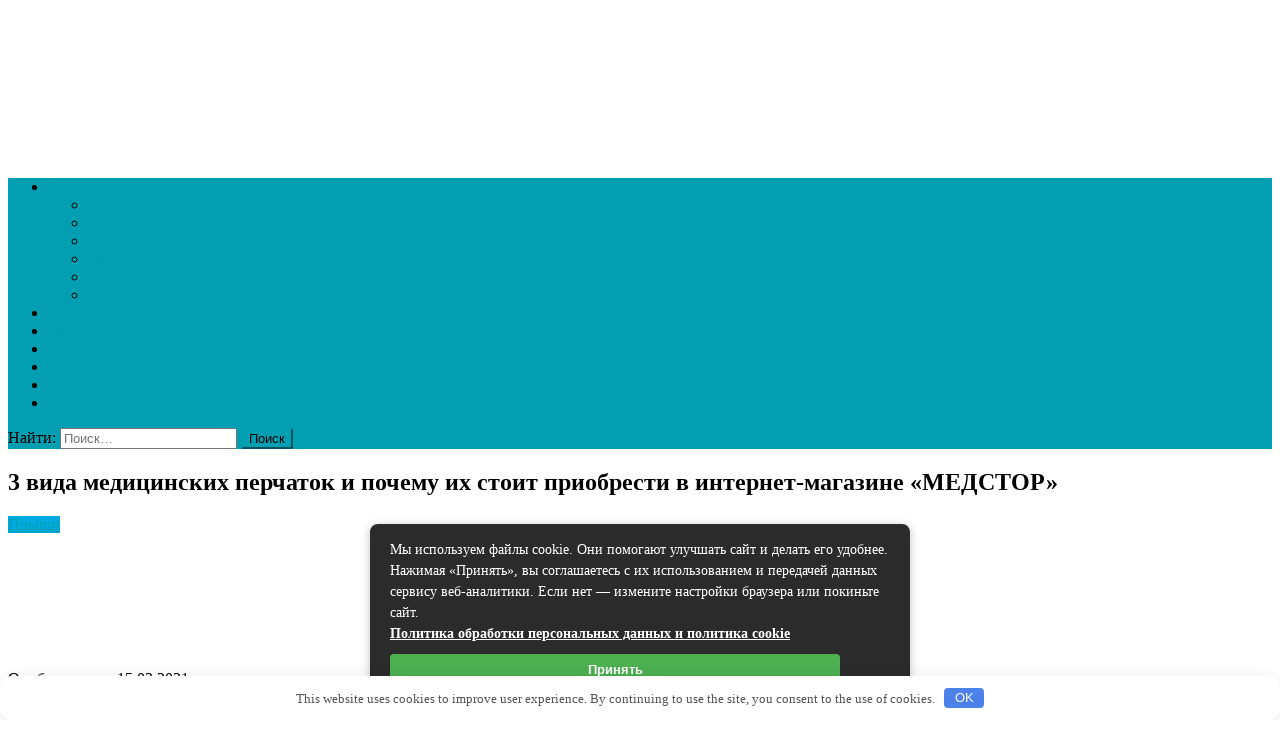

--- FILE ---
content_type: text/html; charset=UTF-8
request_url: https://dermatologcentr.ru/3-vida-medicinskix-perchatok-i-pochemu-ix-stoit-priobresti-v-internet-magazine-medstor/
body_size: 29744
content:
<!doctype html> <html lang="ru-RU"> <head> <meta charset="UTF-8"> <meta name="viewport" content="width=device-width, initial-scale=1"> <link rel="profile" href="http://gmpg.org/xfn/11"> <meta name='robots' content='index, follow, max-image-preview:large, max-snippet:-1, max-video-preview:-1'/> <!-- Added by Simplest Gallery Plugin v. 4.4 BEGIN --> <!-- SG default gallery type is: lightbox --> <!-- Added by FancyBox without labels BEGIN --> <!-- Lighbox module for Simplest Gallery, v. 1.1 --> <!-- Added by FancyBox without labels END --> <!-- Added by Simplest Gallery Plugin END --> <title>3 вида медицинских перчаток и почему их стоит приобрести в интернет-магазине «МЕДСТОР» - Информационный портал о дерматологии и кожных заболеваниях</title><link rel="preload" as="style" href="https://fonts.googleapis.com/css?family=Roboto%20Condensed%3A300italic%2C400italic%2C700italic%2C400%2C300%2C700%7CRoboto%3A300%2C400%2C400i%2C500%2C700%7CTitillium%20Web%3A400%2C600%2C700%2C300&#038;subset=latin%2Clatin-ext&#038;display=swap" /><link rel="stylesheet" href="https://fonts.googleapis.com/css?family=Roboto%20Condensed%3A300italic%2C400italic%2C700italic%2C400%2C300%2C700%7CRoboto%3A300%2C400%2C400i%2C500%2C700%7CTitillium%20Web%3A400%2C600%2C700%2C300&#038;subset=latin%2Clatin-ext&#038;display=swap" media="print" onload="this.media='all'" /><noscript><link rel="stylesheet" href="https://fonts.googleapis.com/css?family=Roboto%20Condensed%3A300italic%2C400italic%2C700italic%2C400%2C300%2C700%7CRoboto%3A300%2C400%2C400i%2C500%2C700%7CTitillium%20Web%3A400%2C600%2C700%2C300&#038;subset=latin%2Clatin-ext&#038;display=swap" /></noscript> <meta name="description" content="Любой человек знает, что в медицинских учреждениях на первом месте стоит безопасность и здоровье, а это значит, что гигиеничность и стерильность также"/> <link rel="canonical" href="https://dermatologcentr.ru/3-vida-medicinskix-perchatok-i-pochemu-ix-stoit-priobresti-v-internet-magazine-medstor/"/> <script type="application/ld+json" class="yoast-schema-graph">{"@context":"https://schema.org","@graph":[{"@type":"Article","@id":"https://dermatologcentr.ru/3-vida-medicinskix-perchatok-i-pochemu-ix-stoit-priobresti-v-internet-magazine-medstor/#article","isPartOf":{"@id":"https://dermatologcentr.ru/3-vida-medicinskix-perchatok-i-pochemu-ix-stoit-priobresti-v-internet-magazine-medstor/"},"author":{"name":"redactorV","@id":"https://dermatologcentr.ru/#/schema/person/14c9df0f03e84e6f6dbeadb93d72e85c"},"headline":"3 вида медицинских перчаток и почему их стоит приобрести в интернет-магазине «МЕДСТОР»","datePublished":"2021-03-15T19:24:20+00:00","mainEntityOfPage":{"@id":"https://dermatologcentr.ru/3-vida-medicinskix-perchatok-i-pochemu-ix-stoit-priobresti-v-internet-magazine-medstor/"},"wordCount":355,"commentCount":0,"image":{"@id":"https://dermatologcentr.ru/3-vida-medicinskix-perchatok-i-pochemu-ix-stoit-priobresti-v-internet-magazine-medstor/#primaryimage"},"thumbnailUrl":"https://dermatologcentr.ru/wp-content/uploads/2024/07/1721267934.png","articleSection":["Прыщи"],"inLanguage":"ru-RU","potentialAction":[{"@type":"CommentAction","name":"Comment","target":["https://dermatologcentr.ru/3-vida-medicinskix-perchatok-i-pochemu-ix-stoit-priobresti-v-internet-magazine-medstor/#respond"]}]},{"@type":"WebPage","@id":"https://dermatologcentr.ru/3-vida-medicinskix-perchatok-i-pochemu-ix-stoit-priobresti-v-internet-magazine-medstor/","url":"https://dermatologcentr.ru/3-vida-medicinskix-perchatok-i-pochemu-ix-stoit-priobresti-v-internet-magazine-medstor/","name":"3 вида медицинских перчаток и почему их стоит приобрести в интернет-магазине «МЕДСТОР» - Информационный портал о дерматологии и кожных заболеваниях","isPartOf":{"@id":"https://dermatologcentr.ru/#website"},"primaryImageOfPage":{"@id":"https://dermatologcentr.ru/3-vida-medicinskix-perchatok-i-pochemu-ix-stoit-priobresti-v-internet-magazine-medstor/#primaryimage"},"image":{"@id":"https://dermatologcentr.ru/3-vida-medicinskix-perchatok-i-pochemu-ix-stoit-priobresti-v-internet-magazine-medstor/#primaryimage"},"thumbnailUrl":"https://dermatologcentr.ru/wp-content/uploads/2024/07/1721267934.png","datePublished":"2021-03-15T19:24:20+00:00","author":{"@id":"https://dermatologcentr.ru/#/schema/person/14c9df0f03e84e6f6dbeadb93d72e85c"},"description":"Любой человек знает, что в медицинских учреждениях на первом месте стоит безопасность и здоровье, а это значит, что гигиеничность и стерильность также","breadcrumb":{"@id":"https://dermatologcentr.ru/3-vida-medicinskix-perchatok-i-pochemu-ix-stoit-priobresti-v-internet-magazine-medstor/#breadcrumb"},"inLanguage":"ru-RU","potentialAction":[{"@type":"ReadAction","target":["https://dermatologcentr.ru/3-vida-medicinskix-perchatok-i-pochemu-ix-stoit-priobresti-v-internet-magazine-medstor/"]}]},{"@type":"ImageObject","inLanguage":"ru-RU","@id":"https://dermatologcentr.ru/3-vida-medicinskix-perchatok-i-pochemu-ix-stoit-priobresti-v-internet-magazine-medstor/#primaryimage","url":"https://dermatologcentr.ru/wp-content/uploads/2024/07/1721267934.png","contentUrl":"https://dermatologcentr.ru/wp-content/uploads/2024/07/1721267934.png","width":1344,"height":768},{"@type":"BreadcrumbList","@id":"https://dermatologcentr.ru/3-vida-medicinskix-perchatok-i-pochemu-ix-stoit-priobresti-v-internet-magazine-medstor/#breadcrumb","itemListElement":[{"@type":"ListItem","position":1,"name":"Home","item":"https://dermatologcentr.ru/"},{"@type":"ListItem","position":2,"name":"3 вида медицинских перчаток и почему их стоит приобрести в интернет-магазине «МЕДСТОР»"}]},{"@type":"WebSite","@id":"https://dermatologcentr.ru/#website","url":"https://dermatologcentr.ru/","name":"Информационный портал о дерматологии и кожных заболеваниях","description":"Подробные инструкции по диагностике, а также лечению разных заболеваний в домашних условиях","potentialAction":[{"@type":"SearchAction","target":{"@type":"EntryPoint","urlTemplate":"https://dermatologcentr.ru/?s={search_term_string}"},"query-input":{"@type":"PropertyValueSpecification","valueRequired":true,"valueName":"search_term_string"}}],"inLanguage":"ru-RU"},{"@type":"Person","@id":"https://dermatologcentr.ru/#/schema/person/14c9df0f03e84e6f6dbeadb93d72e85c","name":"redactorV","image":{"@type":"ImageObject","inLanguage":"ru-RU","@id":"https://dermatologcentr.ru/#/schema/person/image/","url":"https://dermatologcentr.ru/wp-content/plugins/clearfy-pro/assets/images/default-avatar.png","contentUrl":"https://dermatologcentr.ru/wp-content/plugins/clearfy-pro/assets/images/default-avatar.png","caption":"redactorV"}}]}</script> <link rel='dns-prefetch' href='//fonts.googleapis.com'/> <link href='https://fonts.gstatic.com' crossorigin rel='preconnect'/> <style id='wp-img-auto-sizes-contain-inline-css' type='text/css'> img:is([sizes=auto i],[sizes^="auto," i]){contain-intrinsic-size:3000px 1500px} /*# sourceURL=wp-img-auto-sizes-contain-inline-css */ </style> <link rel='stylesheet' id='dashicons-css' href='https://dermatologcentr.ru/wp-includes/css/dashicons.min.css' type='text/css' media='all'/> <link rel='stylesheet' id='post-views-counter-frontend-css' href='https://dermatologcentr.ru/wp-content/plugins/post-views-counter/css/frontend.css' type='text/css' media='all'/> <style id='wp-emoji-styles-inline-css' type='text/css'> img.wp-smiley, img.emoji { display: inline !important; border: none !important; box-shadow: none !important; height: 1em !important; width: 1em !important; margin: 0 0.07em !important; vertical-align: -0.1em !important; background: none !important; padding: 0 !important; } /*# sourceURL=wp-emoji-styles-inline-css */ </style> <style id='classic-theme-styles-inline-css' type='text/css'> /*! This file is auto-generated */ .wp-block-button__link{color:#fff;background-color:#32373c;border-radius:9999px;box-shadow:none;text-decoration:none;padding:calc(.667em + 2px) calc(1.333em + 2px);font-size:1.125em}.wp-block-file__button{background:#32373c;color:#fff;text-decoration:none} /*# sourceURL=/wp-includes/css/classic-themes.min.css */ </style> <link rel='stylesheet' id='rt-fontawsome-css' href='https://dermatologcentr.ru/wp-content/plugins/the-post-grid/assets/vendor/font-awesome/css/font-awesome.min.css' type='text/css' media='all'/> <link rel='stylesheet' id='rt-tpg-css' href='https://dermatologcentr.ru/wp-content/plugins/the-post-grid/assets/css/thepostgrid.min.css' type='text/css' media='all'/> <link rel='stylesheet' id='ez-toc-css' href='https://dermatologcentr.ru/wp-content/plugins/easy-table-of-contents/assets/css/screen.min.css' type='text/css' media='all'/> <style id='ez-toc-inline-css' type='text/css'> div#ez-toc-container .ez-toc-title {font-size: 120%;}div#ez-toc-container .ez-toc-title {font-weight: 500;}div#ez-toc-container ul li , div#ez-toc-container ul li a {font-size: 95%;}div#ez-toc-container ul li , div#ez-toc-container ul li a {font-weight: 500;}div#ez-toc-container nav ul ul li {font-size: 90%;}div#ez-toc-container {width: 100%;}.ez-toc-box-title {font-weight: bold; margin-bottom: 10px; text-align: center; text-transform: uppercase; letter-spacing: 1px; color: #666; padding-bottom: 5px;position:absolute;top:-4%;left:5%;background-color: inherit;transition: top 0.3s ease;}.ez-toc-box-title.toc-closed {top:-25%;} .ez-toc-container-direction {direction: ltr;}.ez-toc-counter ul{counter-reset: item ;}.ez-toc-counter nav ul li a::before {content: counters(item, '.', decimal) '. ';display: inline-block;counter-increment: item;flex-grow: 0;flex-shrink: 0;margin-right: .2em; float: left; }.ez-toc-widget-direction {direction: ltr;}.ez-toc-widget-container ul{counter-reset: item ;}.ez-toc-widget-container nav ul li a::before {content: counters(item, '.', decimal) '. ';display: inline-block;counter-increment: item;flex-grow: 0;flex-shrink: 0;margin-right: .2em; float: left; } /*# sourceURL=ez-toc-inline-css */ </style>  <link rel='stylesheet' id='font-awesome-css' href='https://dermatologcentr.ru/wp-content/themes/news-portal/assets/library/font-awesome/css/font-awesome.min.css' type='text/css' media='all'/> <link rel='stylesheet' id='lightslider-style-css' href='https://dermatologcentr.ru/wp-content/themes/news-portal/assets/library/lightslider/css/lightslider.min.css' type='text/css' media='all'/> <link rel='stylesheet' id='news-portal-style-css' href='https://dermatologcentr.ru/wp-content/themes/news-portal/style.css' type='text/css' media='all'/> <style id='news-portal-style-inline-css' type='text/css'> .category-button.np-cat-1 a{background:#00a9e0} .category-button.np-cat-1 a:hover{background:#0077ae} .np-block-title .np-cat-1{color:#00a9e0} .category-button.np-cat-47 a{background:#00a9e0} .category-button.np-cat-47 a:hover{background:#0077ae} .np-block-title .np-cat-47{color:#00a9e0} .category-button.np-cat-9 a{background:#00a9e0} .category-button.np-cat-9 a:hover{background:#0077ae} .np-block-title .np-cat-9{color:#00a9e0} .category-button.np-cat-46 a{background:#00a9e0} .category-button.np-cat-46 a:hover{background:#0077ae} .np-block-title .np-cat-46{color:#00a9e0} .category-button.np-cat-7 a{background:#00a9e0} .category-button.np-cat-7 a:hover{background:#0077ae} .np-block-title .np-cat-7{color:#00a9e0} .category-button.np-cat-4 a{background:#00a9e0} .category-button.np-cat-4 a:hover{background:#0077ae} .np-block-title .np-cat-4{color:#00a9e0} .category-button.np-cat-48 a{background:#00a9e0} .category-button.np-cat-48 a:hover{background:#0077ae} .np-block-title .np-cat-48{color:#00a9e0} .category-button.np-cat-8 a{background:#00a9e0} .category-button.np-cat-8 a:hover{background:#0077ae} .np-block-title .np-cat-8{color:#00a9e0} .category-button.np-cat-6 a{background:#00a9e0} .category-button.np-cat-6 a:hover{background:#0077ae} .np-block-title .np-cat-6{color:#00a9e0} .category-button.np-cat-3 a{background:#00a9e0} .category-button.np-cat-3 a:hover{background:#0077ae} .np-block-title .np-cat-3{color:#00a9e0} .category-button.np-cat-5 a{background:#00a9e0} .category-button.np-cat-5 a:hover{background:#0077ae} .np-block-title .np-cat-5{color:#00a9e0} .category-button.np-cat-2 a{background:#00a9e0} .category-button.np-cat-2 a:hover{background:#0077ae} .np-block-title .np-cat-2{color:#00a9e0} .category-button.np-cat-42 a{background:#00a9e0} .category-button.np-cat-42 a:hover{background:#0077ae} .np-block-title .np-cat-42{color:#00a9e0} .category-button.np-cat-45 a{background:#00a9e0} .category-button.np-cat-45 a:hover{background:#0077ae} .np-block-title .np-cat-45{color:#00a9e0} .navigation .nav-links a,.bttn,button,input[type='button'],input[type='reset'],input[type='submit'],.navigation .nav-links a:hover,.bttn:hover,button,input[type='button']:hover,input[type='reset']:hover,input[type='submit']:hover,.widget_search .search-submit,.edit-link .post-edit-link,.reply .comment-reply-link,.np-top-header-wrap,.np-header-menu-wrapper,#site-navigation ul.sub-menu,#site-navigation ul.children,.np-header-menu-wrapper::before,.np-header-menu-wrapper::after,.np-header-search-wrapper .search-form-main .search-submit,.news_portal_slider .lSAction > a:hover,.news_portal_default_tabbed ul.widget-tabs li,.np-full-width-title-nav-wrap .carousel-nav-action .carousel-controls:hover,.news_portal_social_media .social-link a,.np-archive-more .np-button:hover,.error404 .page-title,#np-scrollup,.news_portal_featured_slider .slider-posts .lSAction > a:hover,div.wpforms-container-full .wpforms-form input[type='submit'],div.wpforms-container-full .wpforms-form button[type='submit'],div.wpforms-container-full .wpforms-form .wpforms-page-button,div.wpforms-container-full .wpforms-form input[type='submit']:hover,div.wpforms-container-full .wpforms-form button[type='submit']:hover,div.wpforms-container-full .wpforms-form .wpforms-page-button:hover{background:#029FB2} .home .np-home-icon a,.np-home-icon a:hover,#site-navigation ul li:hover > a,#site-navigation ul li.current-menu-item > a,#site-navigation ul li.current_page_item > a,#site-navigation ul li.current-menu-ancestor > a,.news_portal_default_tabbed ul.widget-tabs li.ui-tabs-active,.news_portal_default_tabbed ul.widget-tabs li:hover{background:#006d80} .np-header-menu-block-wrap::before,.np-header-menu-block-wrap::after{border-right-color:#006d80} a,a:hover,a:focus,a:active,.widget a:hover,.widget a:hover::before,.widget li:hover::before,.entry-footer a:hover,.comment-author .fn .url:hover,#cancel-comment-reply-link,#cancel-comment-reply-link:before,.logged-in-as a,.np-slide-content-wrap .post-title a:hover,#top-footer .widget a:hover,#top-footer .widget a:hover:before,#top-footer .widget li:hover:before,.news_portal_featured_posts .np-single-post .np-post-content .np-post-title a:hover,.news_portal_fullwidth_posts .np-single-post .np-post-title a:hover,.news_portal_block_posts .layout3 .np-primary-block-wrap .np-single-post .np-post-title a:hover,.news_portal_featured_posts .layout2 .np-single-post-wrap .np-post-content .np-post-title a:hover,.np-block-title,.widget-title,.page-header .page-title,.np-related-title,.np-post-meta span:hover,.np-post-meta span a:hover,.news_portal_featured_posts .layout2 .np-single-post-wrap .np-post-content .np-post-meta span:hover,.news_portal_featured_posts .layout2 .np-single-post-wrap .np-post-content .np-post-meta span a:hover,.np-post-title.small-size a:hover,#footer-navigation ul li a:hover,.entry-title a:hover,.entry-meta span a:hover,.entry-meta span:hover,.np-post-meta span:hover,.np-post-meta span a:hover,.news_portal_featured_posts .np-single-post-wrap .np-post-content .np-post-meta span:hover,.news_portal_featured_posts .np-single-post-wrap .np-post-content .np-post-meta span a:hover,.news_portal_featured_slider .featured-posts .np-single-post .np-post-content .np-post-title a:hover{color:#029FB2} .navigation .nav-links a,.bttn,button,input[type='button'],input[type='reset'],input[type='submit'],.widget_search .search-submit,.np-archive-more .np-button:hover{border-color:#029FB2} .comment-list .comment-body,.np-header-search-wrapper .search-form-main{border-top-color:#029FB2} .np-header-search-wrapper .search-form-main:before{border-bottom-color:#029FB2} @media (max-width:768px){#site-navigation,.main-small-navigation li.current-menu-item > .sub-toggle i{background:#029FB2 !important}} .site-title,.site-description{position:absolute;clip:rect(1px,1px,1px,1px)} /*# sourceURL=news-portal-style-inline-css */ </style> <link rel='stylesheet' id='news-portal-responsive-style-css' href='https://dermatologcentr.ru/wp-content/themes/news-portal/assets/css/np-responsive.css' type='text/css' media='all'/> <link rel='stylesheet' id='fancybox-css' href='https://dermatologcentr.ru/wp-content/plugins/easy-fancybox/fancybox/1.5.4/jquery.fancybox.min.css' type='text/css' media='screen'/> <style id='rocket-lazyload-inline-css' type='text/css'> .rll-youtube-player{position:relative;padding-bottom:56.23%;height:0;overflow:hidden;max-width:100%;}.rll-youtube-player:focus-within{outline: 2px solid currentColor;outline-offset: 5px;}.rll-youtube-player iframe{position:absolute;top:0;left:0;width:100%;height:100%;z-index:100;background:0 0}.rll-youtube-player img{bottom:0;display:block;left:0;margin:auto;max-width:100%;width:100%;position:absolute;right:0;top:0;border:none;height:auto;-webkit-transition:.4s all;-moz-transition:.4s all;transition:.4s all}.rll-youtube-player img:hover{-webkit-filter:brightness(75%)}.rll-youtube-player .play{height:100%;width:100%;left:0;top:0;position:absolute;background:url(https://dermatologcentr.ru/wp-content/plugins/wp-rocket/assets/img/youtube.png) no-repeat center;background-color: transparent !important;cursor:pointer;border:none;} /*# sourceURL=rocket-lazyload-inline-css */ </style> <script type="text/javascript" src="https://dermatologcentr.ru/wp-content/plugins/simplest-gallery/lib/jquery-1.10.2.min.js" id="jquery-js"></script> <script type="text/javascript" src="https://dermatologcentr.ru/wp-content/plugins/wp-fluid-images//lib/fluidimage.js" id="fluidimage-js"></script> <script type="text/javascript" src="https://dermatologcentr.ru/wp-content/plugins/simplest-gallery/lib/jquery-migrate-1.2.1.min.js" id="jquery-migrate-js"></script> <script type="text/javascript" src="https://dermatologcentr.ru/wp-content/plugins/simplest-gallery/lib/jquery.mousewheel-3.0.6.pack.js" id="jquery.mousewheel-js"></script> <script type="text/javascript" src="https://dermatologcentr.ru/wp-content/plugins/simplest-gallery/fancybox/jquery.fancybox-1.3.4.js" id="fancybox-js"></script> <style>.pseudo-clearfy-link { color: #008acf; cursor: pointer;}.pseudo-clearfy-link:hover { text-decoration: none;}</style> <style> :root { --tpg-primary-color: #0d6efd; --tpg-secondary-color: #0654c4; --tpg-primary-light: #c4d0ff } body .rt-tpg-container .rt-loading, body #bottom-script-loader .rt-ball-clip-rotate { color: #0367bf !important; } </style> <style type="text/css">.recentcomments a{display:inline !important;padding:0 !important;margin:0 !important;}</style><style>.clearfy-cookie { position:fixed; left:0; right:0; bottom:0; padding:12px; color:#555555; background:#ffffff; box-shadow:0 3px 20px -5px rgba(41, 44, 56, 0.2); z-index:9999; font-size: 13px; border-radius: 12px; transition: .3s; }.clearfy-cookie--left { left: 20px; bottom: 20px; right: auto; max-width: 400px; margin-right: 20px; }.clearfy-cookie--right { left: auto; bottom: 20px; right: 20px; max-width: 400px; margin-left: 20px; }.clearfy-cookie.clearfy-cookie-hide { transform: translateY(150%) translateZ(0); opacity: 0; }.clearfy-cookie-container { max-width:1170px; margin:0 auto; text-align:center; }.clearfy-cookie-accept { background:#4b81e8; color:#fff; border:0; padding:.2em .8em; margin: 0 0 0 .5em; font-size: 13px; border-radius: 4px; cursor: pointer; }.clearfy-cookie-accept:hover,.clearfy-cookie-accept:focus { opacity: .9; }</style><noscript><style id="rocket-lazyload-nojs-css">.rll-youtube-player, [data-lazy-src]{display:none !important;}</style></noscript></script> <style id='global-styles-inline-css' type='text/css'>
:root{--wp--preset--aspect-ratio--square: 1;--wp--preset--aspect-ratio--4-3: 4/3;--wp--preset--aspect-ratio--3-4: 3/4;--wp--preset--aspect-ratio--3-2: 3/2;--wp--preset--aspect-ratio--2-3: 2/3;--wp--preset--aspect-ratio--16-9: 16/9;--wp--preset--aspect-ratio--9-16: 9/16;--wp--preset--color--black: #000000;--wp--preset--color--cyan-bluish-gray: #abb8c3;--wp--preset--color--white: #ffffff;--wp--preset--color--pale-pink: #f78da7;--wp--preset--color--vivid-red: #cf2e2e;--wp--preset--color--luminous-vivid-orange: #ff6900;--wp--preset--color--luminous-vivid-amber: #fcb900;--wp--preset--color--light-green-cyan: #7bdcb5;--wp--preset--color--vivid-green-cyan: #00d084;--wp--preset--color--pale-cyan-blue: #8ed1fc;--wp--preset--color--vivid-cyan-blue: #0693e3;--wp--preset--color--vivid-purple: #9b51e0;--wp--preset--gradient--vivid-cyan-blue-to-vivid-purple: linear-gradient(135deg,rgb(6,147,227) 0%,rgb(155,81,224) 100%);--wp--preset--gradient--light-green-cyan-to-vivid-green-cyan: linear-gradient(135deg,rgb(122,220,180) 0%,rgb(0,208,130) 100%);--wp--preset--gradient--luminous-vivid-amber-to-luminous-vivid-orange: linear-gradient(135deg,rgb(252,185,0) 0%,rgb(255,105,0) 100%);--wp--preset--gradient--luminous-vivid-orange-to-vivid-red: linear-gradient(135deg,rgb(255,105,0) 0%,rgb(207,46,46) 100%);--wp--preset--gradient--very-light-gray-to-cyan-bluish-gray: linear-gradient(135deg,rgb(238,238,238) 0%,rgb(169,184,195) 100%);--wp--preset--gradient--cool-to-warm-spectrum: linear-gradient(135deg,rgb(74,234,220) 0%,rgb(151,120,209) 20%,rgb(207,42,186) 40%,rgb(238,44,130) 60%,rgb(251,105,98) 80%,rgb(254,248,76) 100%);--wp--preset--gradient--blush-light-purple: linear-gradient(135deg,rgb(255,206,236) 0%,rgb(152,150,240) 100%);--wp--preset--gradient--blush-bordeaux: linear-gradient(135deg,rgb(254,205,165) 0%,rgb(254,45,45) 50%,rgb(107,0,62) 100%);--wp--preset--gradient--luminous-dusk: linear-gradient(135deg,rgb(255,203,112) 0%,rgb(199,81,192) 50%,rgb(65,88,208) 100%);--wp--preset--gradient--pale-ocean: linear-gradient(135deg,rgb(255,245,203) 0%,rgb(182,227,212) 50%,rgb(51,167,181) 100%);--wp--preset--gradient--electric-grass: linear-gradient(135deg,rgb(202,248,128) 0%,rgb(113,206,126) 100%);--wp--preset--gradient--midnight: linear-gradient(135deg,rgb(2,3,129) 0%,rgb(40,116,252) 100%);--wp--preset--font-size--small: 13px;--wp--preset--font-size--medium: 20px;--wp--preset--font-size--large: 36px;--wp--preset--font-size--x-large: 42px;--wp--preset--spacing--20: 0.44rem;--wp--preset--spacing--30: 0.67rem;--wp--preset--spacing--40: 1rem;--wp--preset--spacing--50: 1.5rem;--wp--preset--spacing--60: 2.25rem;--wp--preset--spacing--70: 3.38rem;--wp--preset--spacing--80: 5.06rem;--wp--preset--shadow--natural: 6px 6px 9px rgba(0, 0, 0, 0.2);--wp--preset--shadow--deep: 12px 12px 50px rgba(0, 0, 0, 0.4);--wp--preset--shadow--sharp: 6px 6px 0px rgba(0, 0, 0, 0.2);--wp--preset--shadow--outlined: 6px 6px 0px -3px rgb(255, 255, 255), 6px 6px rgb(0, 0, 0);--wp--preset--shadow--crisp: 6px 6px 0px rgb(0, 0, 0);}:where(.is-layout-flex){gap: 0.5em;}:where(.is-layout-grid){gap: 0.5em;}body .is-layout-flex{display: flex;}.is-layout-flex{flex-wrap: wrap;align-items: center;}.is-layout-flex > :is(*, div){margin: 0;}body .is-layout-grid{display: grid;}.is-layout-grid > :is(*, div){margin: 0;}:where(.wp-block-columns.is-layout-flex){gap: 2em;}:where(.wp-block-columns.is-layout-grid){gap: 2em;}:where(.wp-block-post-template.is-layout-flex){gap: 1.25em;}:where(.wp-block-post-template.is-layout-grid){gap: 1.25em;}.has-black-color{color: var(--wp--preset--color--black) !important;}.has-cyan-bluish-gray-color{color: var(--wp--preset--color--cyan-bluish-gray) !important;}.has-white-color{color: var(--wp--preset--color--white) !important;}.has-pale-pink-color{color: var(--wp--preset--color--pale-pink) !important;}.has-vivid-red-color{color: var(--wp--preset--color--vivid-red) !important;}.has-luminous-vivid-orange-color{color: var(--wp--preset--color--luminous-vivid-orange) !important;}.has-luminous-vivid-amber-color{color: var(--wp--preset--color--luminous-vivid-amber) !important;}.has-light-green-cyan-color{color: var(--wp--preset--color--light-green-cyan) !important;}.has-vivid-green-cyan-color{color: var(--wp--preset--color--vivid-green-cyan) !important;}.has-pale-cyan-blue-color{color: var(--wp--preset--color--pale-cyan-blue) !important;}.has-vivid-cyan-blue-color{color: var(--wp--preset--color--vivid-cyan-blue) !important;}.has-vivid-purple-color{color: var(--wp--preset--color--vivid-purple) !important;}.has-black-background-color{background-color: var(--wp--preset--color--black) !important;}.has-cyan-bluish-gray-background-color{background-color: var(--wp--preset--color--cyan-bluish-gray) !important;}.has-white-background-color{background-color: var(--wp--preset--color--white) !important;}.has-pale-pink-background-color{background-color: var(--wp--preset--color--pale-pink) !important;}.has-vivid-red-background-color{background-color: var(--wp--preset--color--vivid-red) !important;}.has-luminous-vivid-orange-background-color{background-color: var(--wp--preset--color--luminous-vivid-orange) !important;}.has-luminous-vivid-amber-background-color{background-color: var(--wp--preset--color--luminous-vivid-amber) !important;}.has-light-green-cyan-background-color{background-color: var(--wp--preset--color--light-green-cyan) !important;}.has-vivid-green-cyan-background-color{background-color: var(--wp--preset--color--vivid-green-cyan) !important;}.has-pale-cyan-blue-background-color{background-color: var(--wp--preset--color--pale-cyan-blue) !important;}.has-vivid-cyan-blue-background-color{background-color: var(--wp--preset--color--vivid-cyan-blue) !important;}.has-vivid-purple-background-color{background-color: var(--wp--preset--color--vivid-purple) !important;}.has-black-border-color{border-color: var(--wp--preset--color--black) !important;}.has-cyan-bluish-gray-border-color{border-color: var(--wp--preset--color--cyan-bluish-gray) !important;}.has-white-border-color{border-color: var(--wp--preset--color--white) !important;}.has-pale-pink-border-color{border-color: var(--wp--preset--color--pale-pink) !important;}.has-vivid-red-border-color{border-color: var(--wp--preset--color--vivid-red) !important;}.has-luminous-vivid-orange-border-color{border-color: var(--wp--preset--color--luminous-vivid-orange) !important;}.has-luminous-vivid-amber-border-color{border-color: var(--wp--preset--color--luminous-vivid-amber) !important;}.has-light-green-cyan-border-color{border-color: var(--wp--preset--color--light-green-cyan) !important;}.has-vivid-green-cyan-border-color{border-color: var(--wp--preset--color--vivid-green-cyan) !important;}.has-pale-cyan-blue-border-color{border-color: var(--wp--preset--color--pale-cyan-blue) !important;}.has-vivid-cyan-blue-border-color{border-color: var(--wp--preset--color--vivid-cyan-blue) !important;}.has-vivid-purple-border-color{border-color: var(--wp--preset--color--vivid-purple) !important;}.has-vivid-cyan-blue-to-vivid-purple-gradient-background{background: var(--wp--preset--gradient--vivid-cyan-blue-to-vivid-purple) !important;}.has-light-green-cyan-to-vivid-green-cyan-gradient-background{background: var(--wp--preset--gradient--light-green-cyan-to-vivid-green-cyan) !important;}.has-luminous-vivid-amber-to-luminous-vivid-orange-gradient-background{background: var(--wp--preset--gradient--luminous-vivid-amber-to-luminous-vivid-orange) !important;}.has-luminous-vivid-orange-to-vivid-red-gradient-background{background: var(--wp--preset--gradient--luminous-vivid-orange-to-vivid-red) !important;}.has-very-light-gray-to-cyan-bluish-gray-gradient-background{background: var(--wp--preset--gradient--very-light-gray-to-cyan-bluish-gray) !important;}.has-cool-to-warm-spectrum-gradient-background{background: var(--wp--preset--gradient--cool-to-warm-spectrum) !important;}.has-blush-light-purple-gradient-background{background: var(--wp--preset--gradient--blush-light-purple) !important;}.has-blush-bordeaux-gradient-background{background: var(--wp--preset--gradient--blush-bordeaux) !important;}.has-luminous-dusk-gradient-background{background: var(--wp--preset--gradient--luminous-dusk) !important;}.has-pale-ocean-gradient-background{background: var(--wp--preset--gradient--pale-ocean) !important;}.has-electric-grass-gradient-background{background: var(--wp--preset--gradient--electric-grass) !important;}.has-midnight-gradient-background{background: var(--wp--preset--gradient--midnight) !important;}.has-small-font-size{font-size: var(--wp--preset--font-size--small) !important;}.has-medium-font-size{font-size: var(--wp--preset--font-size--medium) !important;}.has-large-font-size{font-size: var(--wp--preset--font-size--large) !important;}.has-x-large-font-size{font-size: var(--wp--preset--font-size--x-large) !important;}
/*# sourceURL=global-styles-inline-css */
</style>
</head> <body class="wp-singular post-template-default single single-post postid-23154 single-format-standard wp-theme-news-portal rttpg rttpg-7.8.8 radius-frontend rttpg-body-wrap group-blog right-sidebar boxed_layout"> <div id="page" class="site"> <header id="masthead" class="site-header" role="banner"><div class="np-logo-section-wrapper"><div class="mt-container"> <div class="site-branding"> <p class="site-title"><a href="https://dermatologcentr.ru/" rel="home">Информационный портал о дерматологии и кожных заболеваниях</a></p> <p class="site-description">Подробные инструкции по диагностике, а также лечению разных заболеваний в домашних условиях</p> </div><!-- .site-branding --> <div class="np-header-ads-area"> <section id="custom_html-2" class="widget_text widget widget_custom_html"><div class="textwidget custom-html-widget"><a href="https://dermatologcentr.ru"><img class="aligncenter wp-image-22277 size-full" src="data:image/svg+xml,%3Csvg%20xmlns='http://www.w3.org/2000/svg'%20viewBox='0%200%201170%20150'%3E%3C/svg%3E" alt="" width="1170" height="150" data-lazy-src="https://dermatologcentr.ru/wp-content/uploads/2018/10/dermatologcentr-1.jpg"/><noscript><img class="aligncenter wp-image-22277 size-full" src="https://dermatologcentr.ru/wp-content/uploads/2018/10/dermatologcentr-1.jpg" alt="" width="1170" height="150"/></noscript></a></div></section> </div><!-- .np-header-ads-area --> </div><!-- .mt-container --></div><!-- .np-logo-section-wrapper --> <div id="np-menu-wrap" class="np-header-menu-wrapper"> <div class="np-header-menu-block-wrap"> <div class="mt-container"> <div class="np-home-icon"> <a href="https://dermatologcentr.ru/" rel="home"> <i class="fa fa-home"> </i> </a> </div><!-- .np-home-icon --> <a href="javascript:void(0)" class="menu-toggle hide"> <i class="fa fa-navicon"> </i> </a> <nav id="site-navigation" class="main-navigation" role="navigation"> <div class="menu-1-container"><ul id="primary-menu" class="menu"><li id="menu-item-12" class="menu-item menu-item-type-taxonomy menu-item-object-category menu-item-has-children menu-item-12"><a href="https://dermatologcentr.ru/category/zabolevaniya-kozhi/">Заболевания кожи</a> <ul class="sub-menu"> <li id="menu-item-11" class="menu-item menu-item-type-taxonomy menu-item-object-category menu-item-11"><a href="https://dermatologcentr.ru/category/borodavki/">Бородавки</a></li> <li id="menu-item-18" class="menu-item menu-item-type-taxonomy menu-item-object-category menu-item-18"><a href="https://dermatologcentr.ru/category/rodinki/">Родинки</a></li> <li id="menu-item-17" class="menu-item menu-item-type-taxonomy menu-item-object-category menu-item-17"><a href="https://dermatologcentr.ru/category/psoriaz/">Псориаз</a></li> <li id="menu-item-16" class="menu-item menu-item-type-taxonomy menu-item-object-category current-post-ancestor current-menu-parent current-post-parent menu-item-16"><a href="https://dermatologcentr.ru/category/pryshhi/">Прыщи</a></li> <li id="menu-item-14" class="menu-item menu-item-type-taxonomy menu-item-object-category menu-item-14"><a href="https://dermatologcentr.ru/category/lishaj/">Лишай</a></li> <li id="menu-item-27615" class="menu-item menu-item-type-taxonomy menu-item-object-category menu-item-27615"><a href="https://dermatologcentr.ru/category/zabolevaniya-kozhi/gribkovye-zabolevaniya-kozhi-i-nogtej/">Грибковые заболевания</a></li> </ul> </li> <li id="menu-item-13" class="menu-item menu-item-type-taxonomy menu-item-object-category menu-item-13"><a href="https://dermatologcentr.ru/category/kosmetologiya/">Косметология</a></li> <li id="menu-item-15" class="menu-item menu-item-type-taxonomy menu-item-object-category menu-item-15"><a href="https://dermatologcentr.ru/category/preparaty/">Препараты</a></li> <li id="menu-item-19" class="menu-item menu-item-type-taxonomy menu-item-object-category menu-item-19"><a href="https://dermatologcentr.ru/category/uxod-i-profilaktika/">Профилактика, уход</a></li> <li id="menu-item-27616" class="menu-item menu-item-type-taxonomy menu-item-object-category menu-item-27616"><a href="https://dermatologcentr.ru/category/zagar/">Загар</a></li> <li id="menu-item-27618" class="menu-item menu-item-type-taxonomy menu-item-object-category menu-item-27618"><a href="https://dermatologcentr.ru/category/shramy-rubcy/">Шрамы, рубцы</a></li> <li id="menu-item-27617" class="menu-item menu-item-type-taxonomy menu-item-object-category menu-item-27617"><a href="https://dermatologcentr.ru/category/stati/">Статьи</a></li> </ul></div> </nav><!-- #site-navigation --> <div class="np-header-search-wrapper"> <span class="search-main"><i class="fa fa-search"></i></span> <div class="search-form-main np-clearfix"> <form role="search" method="get" class="search-form" action="https://dermatologcentr.ru/"> <label> <span class="screen-reader-text">Найти:</span> <input type="search" class="search-field" placeholder="Поиск&hellip;" value="" name="s"/> </label> <input type="submit" class="search-submit" value="Поиск"/> </form> </div> </div><!-- .np-header-search-wrapper --> </div> </div> </div><!-- .np-header-menu-wrapper --> </header><!-- .site-header --> <div id="content" class="site-content"> <div class="mt-container"> <div id="primary" class="content-area"> <main id="main" class="site-main" role="main"> <article id="post-23154" class="post-23154 post type-post status-publish format-standard has-post-thumbnail hentry category-pryshhi"> <header class="entry-header"> <h1 class="entry-title">3 вида медицинских перчаток и почему их стоит приобрести в интернет-магазине «МЕДСТОР»</h1> <div class="post-cats-list"> <span class="category-button np-cat-3"><a href="https://dermatologcentr.ru/category/pryshhi/">Прыщи</a></span> </div> Опубликовано: 15.03.2021<img src="data:image/svg+xml,%3Csvg%20xmlns='http://www.w3.org/2000/svg'%20viewBox='0%200%200%200'%3E%3C/svg%3E" class="attachment-post-thumbnail size-post-thumbnail wp-post-image" alt="" decoding="async" fetchpriority="high" data-lazy-srcset="https://dermatologcentr.ru/wp-content/uploads/2024/07/1721267934.png 1344w, https://dermatologcentr.ru/wp-content/uploads/2024/07/1721267934-1024x585.png 1024w, https://dermatologcentr.ru/wp-content/uploads/2024/07/1721267934-768x439.png 768w" data-lazy-sizes="(max-width: 1344px) 100vw, 1344px" data-lazy-src="https://dermatologcentr.ru/wp-content/uploads/2024/07/1721267934.png"/><noscript><img src="https://dermatologcentr.ru/wp-content/uploads/2024/07/1721267934.png" class="attachment-post-thumbnail size-post-thumbnail wp-post-image" alt="" decoding="async" fetchpriority="high" srcset="https://dermatologcentr.ru/wp-content/uploads/2024/07/1721267934.png 1344w, https://dermatologcentr.ru/wp-content/uploads/2024/07/1721267934-1024x585.png 1024w, https://dermatologcentr.ru/wp-content/uploads/2024/07/1721267934-768x439.png 768w" sizes="(max-width: 1344px) 100vw, 1344px"/></noscript> </header><!-- .entry-header --> <div class="entry-content"> <p dir="ltr"><strong>Любой человек знает, что в медицинских учреждениях на первом месте стоит безопасность и здоровье, а это значит, что гигиеничность и стерильность также должны поддерживаться, ведь в таких местах проводят различные процедуры, когда дело доходит до крови или контакта с другими биологическими жидкостями, которые могут передавать различные инфекции.</strong></p> <p dir="ltr">Именно поэтому очень важно обеспечить надлежащую безопасность не только специалистам, но и пациентам. И в этом случае обязательным атрибутом являются перчатки медицинские, поскольку как раз таки они предотвращают попадание на кожу каких-либо микробов и других жидкостей, обеспечивая необходимую безопасность.</p> <p dir="ltr"><img decoding="async" src="data:image/svg+xml,%3Csvg%20xmlns='http://www.w3.org/2000/svg'%20viewBox='0%200%20600%20600'%3E%3C/svg%3E" alt="перчатки медицинские от МЕДСТОР" width="600" height="600" data-lazy-src="https://medstor.com.ua/image/cache/catalog/images_for_goods/%D0%BC%D0%B5%D0%B4%D0%B8%D0%BA%D0%BE%D0%BC%20%D0%BB%D0%B0%D1%82%D0%B5%D0%BA%D1%81%D0%BD%D1%8B%D0%B5-600x600.jpg"/><noscript><img decoding="async" src="https://medstor.com.ua/image/cache/catalog/images_for_goods/%D0%BC%D0%B5%D0%B4%D0%B8%D0%BA%D0%BE%D0%BC%20%D0%BB%D0%B0%D1%82%D0%B5%D0%BA%D1%81%D0%BD%D1%8B%D0%B5-600x600.jpg" alt="перчатки медицинские от МЕДСТОР" width="600" height="600"/></noscript></p> <p dir="ltr"><strong>Для их изготовления используют различные полимеры в виде латекса, нитрила, винила и других. При этом, они также делятся и по другим критериям, включая форму, текстуру, специализацию и многое другое.</strong> Поэтому, само собой, каждый из-за таких видов имеет свои определенные преимущества и недостатки, и, также, особенности использования.</p> <h2 dir="ltr">3 вида медицинских перчаток</h2> <ul> <li dir="ltr"> <p dir="ltr"><strong>Если речь идет о длительной работе с постоянным использованием таких изделий, тогда лучше всего отдавать предпочтение латексным.</strong> Они обеспечивают отличную производительность и являются максимально комфортными. При этом, такие можно подобрать по нужному размеру, выбрать стерильность и наличие пудры. Но такие являются аллергенными из-за белка, который используют при изготовлении. К тому же, химические вещества также с легкостью могут испортить этот материал.</p> </li> <li dir="ltr"> <p dir="ltr"><strong>Также выделяют нитрильный каучук, который начали использовать для изготовления перчаток благодаря развитию технологий.</strong> Они по своим ощущениям напоминают латекс, но, при этом, не вызывают аллергию. К тому же, они являются более износостойкими и прочными, поэтому их сложно как-то проколоть или порвать, и спокойно можно работать с химическими веществами.</p> </li> <li dir="ltr"> <p dir="ltr"><strong>Виниловые являются самым оптимальным вариантом из-за своей цены.</strong> Но, они не обладают такой хорошей эластичностью, как латексные и нитриловые, при этом не обеспечивают надлежащий комфорт и являются менее устойчивыми к разным повреждениям.</p> </li> </ul> <div style="clear:both; margin-top:0em; margin-bottom:1em;"><a href="https://dermatologcentr.ru/pryshh-na-nosu/" target="_self" rel="dofollow" class="ufd2a3c6bcdf153b0657569e30c81715f"><!-- INLINE RELATED POSTS 1/3 //--><style> .ufd2a3c6bcdf153b0657569e30c81715f { padding:0px; margin: 0; padding-top:1em!important; padding-bottom:1em!important; width:100%; display: block; font-weight:bold; background-color:#F1C40F; border:0!important; border-left:4px solid #000000!important; text-decoration:none; } .ufd2a3c6bcdf153b0657569e30c81715f:active, .ufd2a3c6bcdf153b0657569e30c81715f:hover { opacity: 1; transition: opacity 250ms; webkit-transition: opacity 250ms; text-decoration:none; } .ufd2a3c6bcdf153b0657569e30c81715f { transition: background-color 250ms; webkit-transition: background-color 250ms; opacity: 1; transition: opacity 250ms; webkit-transition: opacity 250ms; } .ufd2a3c6bcdf153b0657569e30c81715f .ctaText { font-weight:bold; color:#000000; text-decoration:none; font-size: 16px; } .ufd2a3c6bcdf153b0657569e30c81715f .postTitle { color:#000000; text-decoration: underline!important; font-size: 16px; } .ufd2a3c6bcdf153b0657569e30c81715f:hover .postTitle { text-decoration: underline!important; } </style><div style="padding-left:1em; padding-right:1em;"><span class="ctaText">Читайте здесь: </span>&nbsp; <span class="postTitle">Прыщ на носу - диагностика, причины появления и методика лечения. Подробное описание ухода за кожей (105 фото + видео)</span></div></a></div><p dir="ltr">Благодаря таким разновидностям можно обеспечить себе комфорт и безопасность в любой работе, ведь перчатками сегодня пользуются не только мед.специалисты, но и обычные люди для бытовых целей.</p> <p dir="ltr"><strong>И если Вас интересует широкий выбор этих изделий по самым низким ценам, тогда следует обратиться в магазин «МЕДСТОР», который является поставщиком медицинских расходников. Смотрите тут:</strong> <a href="https://medstor.com.ua/perchatki-medicinskie">medstor.com.ua/perchatki-medicinskie</a>.</p> <p dir="ltr">Это различные средства и материалы в виде одноразовых изделий, специализированных и общего назначения.</p> <div class="post-views content-post post-23154 entry-meta load-static"> <span class="post-views-icon dashicons dashicons-chart-bar"></span> <span class="post-views-label">Post Views:</span> <span class="post-views-count">1&nbsp;215</span> </div> </div><!-- .entry-content --> <div class="planirov"><div class="blog-title"><strong>Помогите проекту, поделитесь материалом в соцсетях ;) </strong></div> <div class="dsenarikovka"> <script src="https://yastatic.net/share2/share.js" async></script> <div class="ya-share2" data-curtain data-size="l" data-services="vkontakte,odnoklassniki,telegram,twitter,viber,whatsapp"></div> </div> </div> <footer class="entry-footer"> </footer><!-- .entry-footer --> </article><!-- #post-23154 --> <nav class="navigation post-navigation" aria-label="Записи"> <h2 class="screen-reader-text">Навигация по записям</h2> <div class="nav-links"><div class="nav-previous"><a href="https://dermatologcentr.ru/otpusk-dlya-pozhilogo-cheloveka-kak-organizovat-dosug-dlya-blizkogo-cheloveka/" rel="prev">Отпуск для пожилого человека. Как организовать досуг для близкого человека?</a></div><div class="nav-next"><a href="https://dermatologcentr.ru/implantaciya-zubov-innovacionnoe-protezirovanie/" rel="next">Имплантация зубов: инновационное протезирование</a></div></div> </nav> </main><!-- #main --> </div><!-- #primary --> <aside id="secondary" class="widget-area" role="complementary"> <section id="categories-2" class="widget widget_categories"><h4 class="widget-title">Рубрики</h4> <ul> <li class="cat-item cat-item-1"><a href="https://dermatologcentr.ru/category/borodavki/">Бородавки</a> </li> <li class="cat-item cat-item-9"><a href="https://dermatologcentr.ru/category/zabolevaniya-kozhi/">Заболевания кожи</a> <ul class='children'> <li class="cat-item cat-item-47"><a href="https://dermatologcentr.ru/category/zabolevaniya-kozhi/gribkovye-zabolevaniya-kozhi-i-nogtej/">Грибковые заболевания</a> </li> </ul> </li> <li class="cat-item cat-item-46"><a href="https://dermatologcentr.ru/category/zagar/">Загар</a> </li> <li class="cat-item cat-item-7"><a href="https://dermatologcentr.ru/category/kosmetologiya/">Косметология</a> </li> <li class="cat-item cat-item-4"><a href="https://dermatologcentr.ru/category/lishaj/">Лишай</a> </li> <li class="cat-item cat-item-48"><a href="https://dermatologcentr.ru/category/poleznye-sovety/">Полезные советы</a> </li> <li class="cat-item cat-item-8"><a href="https://dermatologcentr.ru/category/preparaty/">Препараты</a> </li> <li class="cat-item cat-item-6"><a href="https://dermatologcentr.ru/category/uxod-i-profilaktika/">Профилактика, уход</a> </li> <li class="cat-item cat-item-3"><a href="https://dermatologcentr.ru/category/pryshhi/">Прыщи</a> </li> <li class="cat-item cat-item-5"><a href="https://dermatologcentr.ru/category/psoriaz/">Псориаз</a> </li> <li class="cat-item cat-item-2"><a href="https://dermatologcentr.ru/category/rodinki/">Родинки</a> </li> <li class="cat-item cat-item-42"><a href="https://dermatologcentr.ru/category/stati/">Статьи</a> </li> <li class="cat-item cat-item-45"><a href="https://dermatologcentr.ru/category/shramy-rubcy/">Шрамы, рубцы</a> </li> </ul> </section><section id="custom_html-3" class="widget_text widget widget_custom_html"><div class="textwidget custom-html-widget"><div class="adhelper"> </div></div></section> <section id="recent-posts-2" class="widget widget_recent_entries"> <h4 class="widget-title">Свежие записи</h4> <ul> <li> <a href="https://dermatologcentr.ru/pochemu-marketing-bez-processov-perestayot-rabotat/">Почему маркетинг без процессов перестаёт работать</a> <span class="post-date">25.01.2026</span> </li> <li> <a href="https://dermatologcentr.ru/fitoterapiya/">Фитотерапия</a> <span class="post-date">23.01.2026</span> </li> <li> <a href="https://dermatologcentr.ru/muzhskie-vetrovki-kak-vybrat-udobnuyu-i-funkcionalnuyu-model-na-kazhdyj-den/">Мужские ветровки: как выбрать удобную и функциональную модель на каждый день</a> <span class="post-date">23.01.2026</span> </li> <li> <a href="https://dermatologcentr.ru/mikropigmentaciya-volos-msmp-v-moskve-vse-o-procedure-i-stoimosti-v-klinike-xfe/">Микропигментация волос MSMP в Москве: все о процедуре и стоимости в клинике ХФЕ</a> <span class="post-date">21.01.2026</span> </li> <li> <a href="https://dermatologcentr.ru/vyzov-na-dopros-v-nalogovuyu-ili-policiyu-kak-direktoru-projti-po-tonkomu-ldu-i-ne-utopit-biznes/">Вызов на допрос в налоговую или полицию: как директору пройти по тонкому льду и не утопить бизнес</a> <span class="post-date">21.01.2026</span> </li> <li> <a href="https://dermatologcentr.ru/dalimed-vedushhaya-klinika-po-lecheniyu-pozvonochnika-i-sustavov-innovacionnyj-podxod-k-zdorovyu-oporno-dvigatelnogo-apparata/">ДалиМед: ведущая клиника по лечению позвоночника и суставов — инновационный подход к здоровью опорно-двигательного аппарата</a> <span class="post-date">21.01.2026</span> </li> <li> <a href="https://dermatologcentr.ru/detskoe-uzi-v-irkutske-kompleksnyj-obzor-uslug-kliniki-dobryj-doktor/">Детское УЗИ в Иркутске: комплексный обзор услуг клиники «Добрый доктор»</a> <span class="post-date">18.01.2026</span> </li> <li> <a href="https://dermatologcentr.ru/kubinskie-sigary-istinnoe-iskusstvo-raskurivaniya-prestizhnyx-kuritelnyx-izdelij/">Кубинские сигары: истинное искусство раскуривания престижных курительных изделий</a> <span class="post-date">16.01.2026</span> </li> <li> <a href="https://dermatologcentr.ru/oficialnaya-platforma-astra-automation-sovremennye-resheniya-dlya-avtomatizacii-it-operacij-na-baze-ansible-v-rossii/">Официальная платформа Astra Automation: современные решения для автоматизации ИТ-операций на базе Ansible в России</a> <span class="post-date">14.01.2026</span> </li> <li> <a href="https://dermatologcentr.ru/lazernaya-kosmetologiya-kakie-problemy-mozhno-reshit-bez-operacii/">Лазерная косметология: какие проблемы можно решить без операции</a> <span class="post-date">13.01.2026</span> </li> </ul> </section><section id="recent-comments-2" class="widget widget_recent_comments"><h4 class="widget-title">Свежие комментарии</h4><ul id="recentcomments"><li class="recentcomments"><span class="comment-author-link">Шарапов Никита</span> к записи <a href="https://dermatologcentr.ru/uxod-za-kozhej-posle-50-sekrety-krasoty-i-molodosti/#comment-243432">Уход за кожей после 50: секреты красоты и молодости</a></li><li class="recentcomments"><span class="comment-author-link">Ершов Василий</span> к записи <a href="https://dermatologcentr.ru/konsultaciya-s-ekspertom-klyuch-k-vashim-resheniyam/#comment-243431">Консультация с экспертом: ключ к вашим решениям</a></li><li class="recentcomments"><span class="comment-author-link">Веселова Анисья</span> к записи <a href="https://dermatologcentr.ru/polnoe-vosstanovlenie-zubov-na-4-implantax-sovremennye-resheniya-dlya-bezuprechnoj-ulybki/#comment-243430">Полное восстановление зубов на 4 имплантах: современные решения для безупречной улыбки</a></li><li class="recentcomments"><span class="comment-author-link">Силина Карина</span> к записи <a href="https://dermatologcentr.ru/pigmentacii-kozhi-vidy-prichiny-i-metody-korrekcii/#comment-243429">Пигментации кожи: виды, причины и методы коррекции</a></li><li class="recentcomments"><span class="comment-author-link">Самойлова Бажена</span> к записи <a href="https://dermatologcentr.ru/top-10-produktov-dlya-zdorovya-kozhi/#comment-243428">Топ-10 продуктов для здоровья кожи</a></li></ul></section></aside><!-- #secondary --> </div><!-- .mt-container --> </div><!-- #content --> <footer id="colophon" class="site-footer" role="contentinfo"> <div id="top-footer" class="footer-widgets-wrapper footer_column_one np-clearfix"> <div class="mt-container"> <div class="footer-widgets-area np-clearfix"> <div class="np-footer-widget-wrapper np-column-wrapper np-clearfix"> <div class="np-footer-widget wow fadeInLeft" data-wow-duration="0.5s"> <section id="tag_cloud-2" class="widget widget_tag_cloud"><h4 class="widget-title">Метки</h4><div class="tagcloud"><a href="https://dermatologcentr.ru/tag/almaznyj-piling/" class="tag-cloud-link tag-link-12 tag-link-position-1" style="font-size: 8pt;" aria-label="Алмазный пилинг (1 элемент)">Алмазный пилинг</a> <a href="https://dermatologcentr.ru/tag/ateroma-na-golove/" class="tag-cloud-link tag-link-24 tag-link-position-2" style="font-size: 8pt;" aria-label="Атерома на голове (1 элемент)">Атерома на голове</a> <a href="https://dermatologcentr.ru/tag/atopicheskij-dermatit/" class="tag-cloud-link tag-link-27 tag-link-position-3" style="font-size: 8pt;" aria-label="Атопический дерматит (1 элемент)">Атопический дерматит</a> <a href="https://dermatologcentr.ru/tag/biorevitalizaciya/" class="tag-cloud-link tag-link-16 tag-link-position-4" style="font-size: 8pt;" aria-label="Биоревитализация (1 элемент)">Биоревитализация</a> <a href="https://dermatologcentr.ru/tag/varikoz-na-nogax/" class="tag-cloud-link tag-link-11 tag-link-position-5" style="font-size: 8pt;" aria-label="Варикоз на ногах (1 элемент)">Варикоз на ногах</a> <a href="https://dermatologcentr.ru/tag/vidy-rodinok/" class="tag-cloud-link tag-link-39 tag-link-position-6" style="font-size: 8pt;" aria-label="Виды родинок (1 элемент)">Виды родинок</a> <a href="https://dermatologcentr.ru/tag/vitiligo/" class="tag-cloud-link tag-link-26 tag-link-position-7" style="font-size: 8pt;" aria-label="Витилиго (1 элемент)">Витилиго</a> <a href="https://dermatologcentr.ru/tag/volosy-na-rodinke/" class="tag-cloud-link tag-link-36 tag-link-position-8" style="font-size: 8pt;" aria-label="Волосы на родинке (1 элемент)">Волосы на родинке</a> <a href="https://dermatologcentr.ru/tag/zhiroviki-na-lice/" class="tag-cloud-link tag-link-25 tag-link-position-9" style="font-size: 8pt;" aria-label="Жировики на лице (1 элемент)">Жировики на лице</a> <a href="https://dermatologcentr.ru/tag/zhiroviki-na-tele/" class="tag-cloud-link tag-link-31 tag-link-position-10" style="font-size: 8pt;" aria-label="Жировики на теле (1 элемент)">Жировики на теле</a> <a href="https://dermatologcentr.ru/tag/karboksiterapiya/" class="tag-cloud-link tag-link-19 tag-link-position-11" style="font-size: 8pt;" aria-label="Карбокситерапия (1 элемент)">Карбокситерапия</a> <a href="https://dermatologcentr.ru/tag/kislotnyj-piling/" class="tag-cloud-link tag-link-18 tag-link-position-12" style="font-size: 8pt;" aria-label="Кислотный пилинг (1 элемент)">Кислотный пилинг</a> <a href="https://dermatologcentr.ru/tag/korichnevaya-rodinka/" class="tag-cloud-link tag-link-37 tag-link-position-13" style="font-size: 8pt;" aria-label="Коричневая родинка (1 элемент)">Коричневая родинка</a> <a href="https://dermatologcentr.ru/tag/krem-ot-vesnushek/" class="tag-cloud-link tag-link-34 tag-link-position-14" style="font-size: 8pt;" aria-label="Крем от веснушек (1 элемент)">Крем от веснушек</a> <a href="https://dermatologcentr.ru/tag/lechenie-allergii/" class="tag-cloud-link tag-link-33 tag-link-position-15" style="font-size: 8pt;" aria-label="Лечение аллергии (1 элемент)">Лечение аллергии</a> <a href="https://dermatologcentr.ru/tag/lechenie-varikoza/" class="tag-cloud-link tag-link-29 tag-link-position-16" style="font-size: 8pt;" aria-label="Лечение варикоза (1 элемент)">Лечение варикоза</a> <a href="https://dermatologcentr.ru/tag/lechenie-dermatita/" class="tag-cloud-link tag-link-28 tag-link-position-17" style="font-size: 8pt;" aria-label="Лечение дерматита (1 элемент)">Лечение дерматита</a> <a href="https://dermatologcentr.ru/tag/mezoterapiya-lica/" class="tag-cloud-link tag-link-14 tag-link-position-18" style="font-size: 8pt;" aria-label="Мезотерапия лица (1 элемент)">Мезотерапия лица</a> <a href="https://dermatologcentr.ru/tag/mezoterapiya-tela/" class="tag-cloud-link tag-link-23 tag-link-position-19" style="font-size: 8pt;" aria-label="Мезотерапия тела (1 элемент)">Мезотерапия тела</a> <a href="https://dermatologcentr.ru/tag/ozonoterapiya/" class="tag-cloud-link tag-link-21 tag-link-position-20" style="font-size: 8pt;" aria-label="Озонотерапия (1 элемент)">Озонотерапия</a> <a href="https://dermatologcentr.ru/tag/plazmolifting/" class="tag-cloud-link tag-link-17 tag-link-position-21" style="font-size: 8pt;" aria-label="Плазмолифтинг (1 элемент)">Плазмолифтинг</a> <a href="https://dermatologcentr.ru/tag/podtyazhka-kozhi/" class="tag-cloud-link tag-link-40 tag-link-position-22" style="font-size: 8pt;" aria-label="Подтяжка кожи (1 элемент)">Подтяжка кожи</a> <a href="https://dermatologcentr.ru/tag/pressoterapiya/" class="tag-cloud-link tag-link-20 tag-link-position-23" style="font-size: 8pt;" aria-label="Прессотерапия (1 элемент)">Прессотерапия</a> <a href="https://dermatologcentr.ru/tag/rodinka-na-gube/" class="tag-cloud-link tag-link-38 tag-link-position-24" style="font-size: 8pt;" aria-label="Родинка на губе (1 элемент)">Родинка на губе</a> <a href="https://dermatologcentr.ru/tag/rodinka-na-noge/" class="tag-cloud-link tag-link-35 tag-link-position-25" style="font-size: 8pt;" aria-label="Родинка на ноге (1 элемент)">Родинка на ноге</a> <a href="https://dermatologcentr.ru/tag/simptomy-allergii/" class="tag-cloud-link tag-link-32 tag-link-position-26" style="font-size: 8pt;" aria-label="Симптомы аллергии (1 элемент)">Симптомы аллергии</a> <a href="https://dermatologcentr.ru/tag/tabletki-ot-allergii/" class="tag-cloud-link tag-link-30 tag-link-position-27" style="font-size: 8pt;" aria-label="Таблетки от аллергии (1 элемент)">Таблетки от аллергии</a> <a href="https://dermatologcentr.ru/tag/uxod-za-kozhej-lica/" class="tag-cloud-link tag-link-41 tag-link-position-28" style="font-size: 8pt;" aria-label="Уход за кожей лица (1 элемент)">Уход за кожей лица</a> <a href="https://dermatologcentr.ru/tag/fonoforez/" class="tag-cloud-link tag-link-13 tag-link-position-29" style="font-size: 8pt;" aria-label="Фонофорез (1 элемент)">Фонофорез</a> <a href="https://dermatologcentr.ru/tag/fotoomolozhenie-lica/" class="tag-cloud-link tag-link-22 tag-link-position-30" style="font-size: 8pt;" aria-label="Фотоомоложение лица (1 элемент)">Фотоомоложение лица</a> <a href="https://dermatologcentr.ru/tag/shugaring/" class="tag-cloud-link tag-link-15 tag-link-position-31" style="font-size: 8pt;" aria-label="Шугаринг (1 элемент)">Шугаринг</a></div> </section> </div> </div><!-- .np-footer-widget-wrapper --> </div><!-- .footer-widgets-area --> </div><!-- .mt-container --> </div><!-- .footer-widgets-wrapper --><div class="bottom-footer np-clearfix"><div class="mt-container"> <div class="site-info"> Copyright &copy; 2018 - <a href="/">Центр дерматологии</a> </div><!-- .site-info --> <nav id="footer-navigation" class="footer-navigation" role="navigation"> <div class="menu-podval-container"><ul id="footer-menu" class="menu"><li id="menu-item-25870" class="menu-item menu-item-type-post_type menu-item-object-page menu-item-25870"><a href="https://dermatologcentr.ru/sitemap/">Карта сайта</a></li> <li id="menu-item-25874" class="menu-item menu-item-type-post_type menu-item-object-page menu-item-privacy-policy menu-item-25874"><a rel="privacy-policy" href="https://dermatologcentr.ru/soglashenie-na-obrabotku-personalnyh-dannyh/">Пользовательское соглашение</a></li> </ul></div> </nav><!-- #site-navigation --> </div><!-- .mt-container --></div> <!-- bottom-footer --></footer><!-- #colophon --><div id="np-scrollup" class="animated arrow-hide"><i class="fa fa-chevron-up"></i></div></div><!-- #page --> <!-- Yandex.Metrika counter --> <script type="text/javascript" >
    (function (d, w, c) {
        (w[c] = w[c] || []).push(function() {
            try {
                w.yaCounter49859326 = new Ya.Metrika2({
                    id:49859326,
                    clickmap:true,
                    trackLinks:true,
                    accurateTrackBounce:true
                });
            } catch(e) { }
        });

        var n = d.getElementsByTagName("script")[0],
            s = d.createElement("script"),
            f = function () { n.parentNode.insertBefore(s, n); };
        s.type = "text/javascript";
        s.async = true;
        s.src = "https://mc.yandex.ru/metrika/tag.js";

        if (w.opera == "[object Opera]") {
            d.addEventListener("DOMContentLoaded", f, false);
        } else { f(); }
    })(document, window, "yandex_metrika_callbacks2");
</script> <noscript><div><img src="https://mc.yandex.ru/watch/49859326" style="position:absolute; left:-9999px;" alt=""/></div></noscript> <!-- /Yandex.Metrika counter --> <script type="speculationrules">
{"prefetch":[{"source":"document","where":{"and":[{"href_matches":"/*"},{"not":{"href_matches":["/wp-*.php","/wp-admin/*","/wp-content/uploads/*","/wp-content/*","/wp-content/plugins/*","/wp-content/themes/news-portal/*","/*\\?(.+)"]}},{"not":{"selector_matches":"a[rel~=\"nofollow\"]"}},{"not":{"selector_matches":".no-prefetch, .no-prefetch a"}}]},"eagerness":"conservative"}]}
</script> <script>var pseudo_links = document.querySelectorAll(".pseudo-clearfy-link");for (var i=0;i<pseudo_links.length;i++ ) { pseudo_links[i].addEventListener("click", function(e){   window.open( e.target.getAttribute("data-uri") ); }); }</script><script>document.addEventListener("copy", (event) => {var pagelink = "\nИсточник: https://dermatologcentr.ru/3-vida-medicinskix-perchatok-i-pochemu-ix-stoit-priobresti-v-internet-magazine-medstor";event.clipboardData.setData("text", document.getSelection() + pagelink);event.preventDefault();});</script><span></span><style type="text/css" class="fluid-images">img{max-width:100%;height:auto;}</style><script type="text/javascript" id="rocket-browser-checker-js-after">
/* <![CDATA[ */
"use strict";var _createClass=function(){function defineProperties(target,props){for(var i=0;i<props.length;i++){var descriptor=props[i];descriptor.enumerable=descriptor.enumerable||!1,descriptor.configurable=!0,"value"in descriptor&&(descriptor.writable=!0),Object.defineProperty(target,descriptor.key,descriptor)}}return function(Constructor,protoProps,staticProps){return protoProps&&defineProperties(Constructor.prototype,protoProps),staticProps&&defineProperties(Constructor,staticProps),Constructor}}();function _classCallCheck(instance,Constructor){if(!(instance instanceof Constructor))throw new TypeError("Cannot call a class as a function")}var RocketBrowserCompatibilityChecker=function(){function RocketBrowserCompatibilityChecker(options){_classCallCheck(this,RocketBrowserCompatibilityChecker),this.passiveSupported=!1,this._checkPassiveOption(this),this.options=!!this.passiveSupported&&options}return _createClass(RocketBrowserCompatibilityChecker,[{key:"_checkPassiveOption",value:function(self){try{var options={get passive(){return!(self.passiveSupported=!0)}};window.addEventListener("test",null,options),window.removeEventListener("test",null,options)}catch(err){self.passiveSupported=!1}}},{key:"initRequestIdleCallback",value:function(){!1 in window&&(window.requestIdleCallback=function(cb){var start=Date.now();return setTimeout(function(){cb({didTimeout:!1,timeRemaining:function(){return Math.max(0,50-(Date.now()-start))}})},1)}),!1 in window&&(window.cancelIdleCallback=function(id){return clearTimeout(id)})}},{key:"isDataSaverModeOn",value:function(){return"connection"in navigator&&!0===navigator.connection.saveData}},{key:"supportsLinkPrefetch",value:function(){var elem=document.createElement("link");return elem.relList&&elem.relList.supports&&elem.relList.supports("prefetch")&&window.IntersectionObserver&&"isIntersecting"in IntersectionObserverEntry.prototype}},{key:"isSlowConnection",value:function(){return"connection"in navigator&&"effectiveType"in navigator.connection&&("2g"===navigator.connection.effectiveType||"slow-2g"===navigator.connection.effectiveType)}}]),RocketBrowserCompatibilityChecker}();
//# sourceURL=rocket-browser-checker-js-after
/* ]]> */
</script> <script type="text/javascript" id="rocket-preload-links-js-extra">
/* <![CDATA[ */
var RocketPreloadLinksConfig = {"excludeUris":"/(?:.+/)?feed(?:/(?:.+/?)?)?$|/(?:.+/)?embed/|/(index\\.php/)?wp\\-json(/.*|$)|/wp-admin/|/logout/|/wp-login.php|/refer/|/go/|/recommend/|/recommends/","usesTrailingSlash":"1","imageExt":"jpg|jpeg|gif|png|tiff|bmp|webp|avif","fileExt":"jpg|jpeg|gif|png|tiff|bmp|webp|avif|php|pdf|html|htm","siteUrl":"https://dermatologcentr.ru","onHoverDelay":"100","rateThrottle":"3"};
//# sourceURL=rocket-preload-links-js-extra
/* ]]> */
</script> <script type="text/javascript" id="rocket-preload-links-js-after">
/* <![CDATA[ */
(function() {
"use strict";var r="function"==typeof Symbol&&"symbol"==typeof Symbol.iterator?function(e){return typeof e}:function(e){return e&&"function"==typeof Symbol&&e.constructor===Symbol&&e!==Symbol.prototype?"symbol":typeof e},e=function(){function i(e,t){for(var n=0;n<t.length;n++){var i=t[n];i.enumerable=i.enumerable||!1,i.configurable=!0,"value"in i&&(i.writable=!0),Object.defineProperty(e,i.key,i)}}return function(e,t,n){return t&&i(e.prototype,t),n&&i(e,n),e}}();function i(e,t){if(!(e instanceof t))throw new TypeError("Cannot call a class as a function")}var t=function(){function n(e,t){i(this,n),this.browser=e,this.config=t,this.options=this.browser.options,this.prefetched=new Set,this.eventTime=null,this.threshold=1111,this.numOnHover=0}return e(n,[{key:"init",value:function(){!this.browser.supportsLinkPrefetch()||this.browser.isDataSaverModeOn()||this.browser.isSlowConnection()||(this.regex={excludeUris:RegExp(this.config.excludeUris,"i"),images:RegExp(".("+this.config.imageExt+")$","i"),fileExt:RegExp(".("+this.config.fileExt+")$","i")},this._initListeners(this))}},{key:"_initListeners",value:function(e){-1<this.config.onHoverDelay&&document.addEventListener("mouseover",e.listener.bind(e),e.listenerOptions),document.addEventListener("mousedown",e.listener.bind(e),e.listenerOptions),document.addEventListener("touchstart",e.listener.bind(e),e.listenerOptions)}},{key:"listener",value:function(e){var t=e.target.closest("a"),n=this._prepareUrl(t);if(null!==n)switch(e.type){case"mousedown":case"touchstart":this._addPrefetchLink(n);break;case"mouseover":this._earlyPrefetch(t,n,"mouseout")}}},{key:"_earlyPrefetch",value:function(t,e,n){var i=this,r=setTimeout(function(){if(r=null,0===i.numOnHover)setTimeout(function(){return i.numOnHover=0},1e3);else if(i.numOnHover>i.config.rateThrottle)return;i.numOnHover++,i._addPrefetchLink(e)},this.config.onHoverDelay);t.addEventListener(n,function e(){t.removeEventListener(n,e,{passive:!0}),null!==r&&(clearTimeout(r),r=null)},{passive:!0})}},{key:"_addPrefetchLink",value:function(i){return this.prefetched.add(i.href),new Promise(function(e,t){var n=document.createElement("link");n.rel="prefetch",n.href=i.href,n.onload=e,n.onerror=t,document.head.appendChild(n)}).catch(function(){})}},{key:"_prepareUrl",value:function(e){if(null===e||"object"!==(void 0===e?"undefined":r(e))||!1 in e||-1===["http:","https:"].indexOf(e.protocol))return null;var t=e.href.substring(0,this.config.siteUrl.length),n=this._getPathname(e.href,t),i={original:e.href,protocol:e.protocol,origin:t,pathname:n,href:t+n};return this._isLinkOk(i)?i:null}},{key:"_getPathname",value:function(e,t){var n=t?e.substring(this.config.siteUrl.length):e;return n.startsWith("/")||(n="/"+n),this._shouldAddTrailingSlash(n)?n+"/":n}},{key:"_shouldAddTrailingSlash",value:function(e){return this.config.usesTrailingSlash&&!e.endsWith("/")&&!this.regex.fileExt.test(e)}},{key:"_isLinkOk",value:function(e){return null!==e&&"object"===(void 0===e?"undefined":r(e))&&(!this.prefetched.has(e.href)&&e.origin===this.config.siteUrl&&-1===e.href.indexOf("?")&&-1===e.href.indexOf("#")&&!this.regex.excludeUris.test(e.href)&&!this.regex.images.test(e.href))}}],[{key:"run",value:function(){"undefined"!=typeof RocketPreloadLinksConfig&&new n(new RocketBrowserCompatibilityChecker({capture:!0,passive:!0}),RocketPreloadLinksConfig).init()}}]),n}();t.run();
}());

//# sourceURL=rocket-preload-links-js-after
/* ]]> */
</script> <script type="text/javascript" src="https://dermatologcentr.ru/wp-content/themes/news-portal/assets/js/navigation.js" id="news-portal-navigation-js"></script> <script type="text/javascript" src="https://dermatologcentr.ru/wp-content/themes/news-portal/assets/js/skip-link-focus-fix.js" id="news-portal-skip-link-focus-fix-js"></script> <script type="text/javascript" src="https://dermatologcentr.ru/wp-content/themes/news-portal/assets/library/lightslider/js/lightslider.min.js" id="lightslider-js"></script> <script type="text/javascript" src="https://dermatologcentr.ru/wp-includes/js/jquery/ui/core.min.js" id="jquery-ui-core-js"></script> <script type="text/javascript" src="https://dermatologcentr.ru/wp-includes/js/jquery/ui/tabs.min.js" id="jquery-ui-tabs-js"></script> <script type="text/javascript" src="https://dermatologcentr.ru/wp-content/themes/news-portal/assets/js/np-custom-scripts.js" id="news-portal-custom-script-js"></script> <script type="text/javascript" src="https://dermatologcentr.ru/wp-content/plugins/easy-fancybox/vendor/purify.min.js" id="fancybox-purify-js"></script> <script type="text/javascript" id="jquery-fancybox-js-extra">
/* <![CDATA[ */
var efb_i18n = {"close":"\u0417\u0430\u043a\u0440\u044b\u0442\u044c","next":"\u0421\u043b\u0435\u0434\u0443\u044e\u0449\u0438\u0439","prev":"\u041f\u0440\u0435\u0434\u044b\u0434\u0443\u0449\u0438\u0439","startSlideshow":"\u0417\u0430\u043f\u0443\u0441\u0442\u0438\u0442\u044c \u0441\u043b\u0430\u0439\u0434-\u0448\u043e\u0443","toggleSize":"\u0420\u0430\u0437\u043c\u0435\u0440 \u0442\u0443\u043c\u0431\u043b\u0435\u0440\u0430"};
//# sourceURL=jquery-fancybox-js-extra
/* ]]> */
</script> <script type="text/javascript" src="https://dermatologcentr.ru/wp-content/plugins/easy-fancybox/fancybox/1.5.4/jquery.fancybox.min.js" id="jquery-fancybox-js"></script> <script type="text/javascript" id="jquery-fancybox-js-after">
/* <![CDATA[ */
var fb_timeout, fb_opts={'autoScale':true,'showCloseButton':true,'margin':20,'pixelRatio':'false','centerOnScroll':false,'enableEscapeButton':true,'overlayShow':true,'hideOnOverlayClick':true,'minVpHeight':320,'disableCoreLightbox':'true','enableBlockControls':'true','fancybox_openBlockControls':'true' };
if(typeof easy_fancybox_handler==='undefined'){
var easy_fancybox_handler=function(){
jQuery([".nolightbox","a.wp-block-fileesc_html__button","a.pin-it-button","a[href*='pinterest.com\/pin\/create']","a[href*='facebook.com\/share']","a[href*='twitter.com\/share']"].join(',')).addClass('nofancybox');
jQuery('a.fancybox-close').on('click',function(e){e.preventDefault();jQuery.fancybox.close()});
/* IMG */
						var unlinkedImageBlocks=jQuery(".wp-block-image > img:not(.nofancybox,figure.nofancybox>img)");
						unlinkedImageBlocks.wrap(function() {
							var href = jQuery( this ).attr( "src" );
							return "<a href='" + href + "'></a>";
						});
var fb_IMG_select=jQuery('a[href*=".jpg" i]:not(.nofancybox,li.nofancybox>a,figure.nofancybox>a),area[href*=".jpg" i]:not(.nofancybox),a[href*=".jpeg" i]:not(.nofancybox,li.nofancybox>a,figure.nofancybox>a),area[href*=".jpeg" i]:not(.nofancybox),a[href*=".png" i]:not(.nofancybox,li.nofancybox>a,figure.nofancybox>a),area[href*=".png" i]:not(.nofancybox),a[href*=".webp" i]:not(.nofancybox,li.nofancybox>a,figure.nofancybox>a),area[href*=".webp" i]:not(.nofancybox)');
fb_IMG_select.addClass('fancybox image');
var fb_IMG_sections=jQuery('.gallery,.wp-block-gallery,.tiled-gallery,.wp-block-jetpack-tiled-gallery,.ngg-galleryoverview,.ngg-imagebrowser,.nextgen_pro_blog_gallery,.nextgen_pro_film,.nextgen_pro_horizontal_filmstrip,.ngg-pro-masonry-wrapper,.ngg-pro-mosaic-container,.nextgen_pro_sidescroll,.nextgen_pro_slideshow,.nextgen_pro_thumbnail_grid,.tiled-gallery');
fb_IMG_sections.each(function(){jQuery(this).find(fb_IMG_select).attr('rel','gallery-'+fb_IMG_sections.index(this));});
jQuery('a.fancybox,area.fancybox,.fancybox>a').each(function(){jQuery(this).fancybox(jQuery.extend(true,{},fb_opts,{'transition':'elastic','transitionIn':'elastic','easingIn':'linear','transitionOut':'elastic','easingOut':'linear','opacity':false,'hideOnContentClick':false,'titleShow':true,'titlePosition':'over','titleFromAlt':true,'showNavArrows':true,'enableKeyboardNav':true,'cyclic':false,'mouseWheel':'true'}))});
/* Inline */
jQuery('a.fancybox-inline,area.fancybox-inline,.fancybox-inline>a').each(function(){jQuery(this).fancybox(jQuery.extend(true,{},fb_opts,{'type':'inline','autoDimensions':true,'scrolling':'auto','easingIn':'easeOutBack','opacity':false,'hideOnContentClick':false,'titleShow':false}))});
};};
jQuery(easy_fancybox_handler);jQuery(document).on('post-load',easy_fancybox_handler);

//# sourceURL=jquery-fancybox-js-after
/* ]]> */
</script> <script type="text/javascript" src="https://dermatologcentr.ru/wp-content/plugins/easy-fancybox/vendor/jquery.easing.min.js" id="jquery-easing-js"></script> <script type="text/javascript" src="https://dermatologcentr.ru/wp-content/plugins/easy-fancybox/vendor/jquery.mousewheel.min.js" id="jquery-mousewheel-js"></script> <script type="text/javascript" id="q2w3_fixed_widget-js-extra">
/* <![CDATA[ */
var q2w3_sidebar_options = [{"use_sticky_position":false,"margin_top":10,"margin_bottom":500,"stop_elements_selectors":"","screen_max_width":700,"screen_max_height":0,"widgets":[]}];
//# sourceURL=q2w3_fixed_widget-js-extra
/* ]]> */
</script> <script type="text/javascript" src="https://dermatologcentr.ru/wp-content/plugins/q2w3-fixed-widget/js/frontend.min.js" id="q2w3_fixed_widget-js"></script> <script async>if(jQuery("footer, .footer").length  ) {jQuery("footer, .footer").last().after("<div style='padding:1em; position: relative;  background-color:#000;color:#efefef;  text-align: center;'>Связаться с редакцией сайта: dermatologcentr.ru&#x0040;mailwebsite.ru<br><span id='wxopenlegal' title='Открыть текст Политики обработки персональных данных'>Политика обработки персональных данных</span></div>");}else{jQuery("body").after("<div style='padding:1em; position: relative;  background-color:#000;color:#efefef;  text-align: center;'>Связаться с редакцией сайта: dermatologcentr.ru&#x0040;mailwebsite.ru<br><span id='wxopenlegal' title='Открыть текст Политики обработки персональных данных'>Политика обработки персональных данных</span></div>");}</script> <div id="wxlegal" class="wxlegal" role="dialog" aria-wxlegal="true" aria-labelledby="wxlegal-title" aria-hidden="true"> <div class="wxlegal__content"> <div class="wxlegal__header"><div><a href="#legal">Политика обработки персональных данных</a><br><a href="#cookie">Политика использования cookie</a></div><button id="close" class="close-btn" title="Закрыть" aria-label="Закрыть">Х</button> </div><div class="wxlegal__body"> <a name="legal"></a><div class="h1">Политика обработки персональных данных</div> <div class="h2">1. Общие положения</div> <p>Настоящая политика обработки персональных данных составлена в соответствии с требованиями Федерального закона от 27.07.2006. № 152-ФЗ «О персональных данных» (далее — Закон о персональных данных) и определяет порядок обработки персональных данных и меры по обеспечению безопасности персональных данных, предпринимаемые dermatologcentr.ru (далее — Оператор).<br>На сайте dermatologcentr.ru отсуствуют формы сбора персональных данных. Оператор использует средство "Яндекс.Метрика" для сбора сведений об использовании Сайта.<br> 1.1. Оператор ставит своей важнейшей целью и условием осуществления своей деятельности соблюдение прав и свобод человека и гражданина при обработке его персональных данных, в том числе защиты прав на неприкосновенность частной жизни, личную и семейную тайну.<br> 1.2. Настоящая политика Оператора в отношении обработки персональных данных (далее — Политика) применяется ко всей информации, которую Оператор может получить о посетителях веб-сайта dermatologcentr.ru.</p> <div class="h2">2. Основные понятия, используемые в Политике</div> <p>2.1. Автоматизированная обработка персональных данных — обработка персональных данных с помощью средств вычислительной техники.<br> 2.2. Блокирование персональных данных — временное прекращение обработки персональных данных (за исключением случаев, если обработка необходима для уточнения персональных данных).<br> 2.3. Веб-сайт — совокупность графических и информационных материалов, а также программ для ЭВМ и баз данных, обеспечивающих их доступность в сети интернет по сетевому адресу dermatologcentr.ru.<br> 2.4. Информационная система персональных данных — совокупность содержащихся в базах данных персональных данных и обеспечивающих их обработку информационных технологий и технических средств.<br> 2.5. Обезличивание персональных данных — действия, в результате которых невозможно определить без использования дополнительной информации принадлежность персональных данных конкретному Пользователю или иному субъекту персональных данных.<br> 2.6. Обработка персональных данных — любое действие (операция) или совокупность действий (операций), совершаемых с использованием средств автоматизации или без использования таких средств с персональными данными, включая сбор, запись, систематизацию, накопление, хранение, уточнение (обновление, изменение), извлечение, использование, передачу (распространение, предоставление, доступ), обезличивание, блокирование, удаление, уничтожение персональных данных.<br> 2.7. Оператор — государственный орган, муниципальный орган, юридическое или физическое лицо, самостоятельно или совместно с другими лицами организующие и/или осуществляющие обработку персональных данных, а также определяющие цели обработки персональных данных, состав персональных данных, подлежащих обработке, действия (операции), совершаемые с персональными данными.<br> 2.8. Персональные данные — любая информация, относящаяся прямо или косвенно к определенному или определяемому Пользователю веб-сайта dermatologcentr.ru.<br> 2.9. Персональные данные, разрешенные субъектом персональных данных для распространения, — персональные данные, доступ неограниченного круга лиц к которым предоставлен субъектом персональных данных путем дачи согласия на обработку персональных данных, разрешенных субъектом персональных данных для распространения в порядке, предусмотренном Законом о персональных данных (далее — персональные данные, разрешенные для распространения).<br> 2.10. Пользователь — любой посетитель веб-сайта dermatologcentr.ru.<br> 2.11. Предоставление персональных данных — действия, направленные на раскрытие персональных данных определенному лицу или определенному кругу лиц.<br> 2.12. Распространение персональных данных — любые действия, направленные на раскрытие персональных данных неопределенному кругу лиц (передача персональных данных) или на ознакомление с персональными данными неограниченного круга лиц, в том числе обнародование персональных данных в средствах массовой информации, размещение в информационно-телекоммуникационных сетях или предоставление доступа к персональным данным каким-либо иным способом.<br> 2.13. Трансграничная передача персональных данных — передача персональных данных на территорию иностранного государства органу власти иностранного государства, иностранному физическому или иностранному юридическому лицу.<br> 2.14. Уничтожение персональных данных — любые действия, в результате которых персональные данные уничтожаются безвозвратно с невозможностью дальнейшего восстановления содержания персональных данных в информационной системе персональных данных и/или уничтожаются материальные носители персональных данных.</p> <div class="h2">3. Основные права и обязанности Оператора</div> <p>3.1. Оператор имеет право:<br> — получать от субъекта персональных данных достоверные информацию и/или документы, содержащие персональные данные;<br> — в случае отзыва субъектом персональных данных согласия на обработку персональных данных, а также, направления обращения с требованием о прекращении обработки персональных данных, Оператор вправе продолжить обработку персональных данных без согласия субъекта персональных данных при наличии оснований, указанных в Законе о персональных данных;<br> — самостоятельно определять состав и перечень мер, необходимых и достаточных для обеспечения выполнения обязанностей, предусмотренных Законом о персональных данных и принятыми в соответствии с ним нормативными правовыми актами, если иное не предусмотрено Законом о персональных данных или другими федеральными законами.<br> 3.2. Оператор обязан:<br> — предоставлять субъекту персональных данных по его просьбе информацию, касающуюся обработки его персональных данных;<br> — организовывать обработку персональных данных в порядке, установленном действующим законодательством РФ;<br> — отвечать на обращения и запросы субъектов персональных данных и их законных представителей в соответствии с требованиями Закона о персональных данных;<br> — сообщать в уполномоченный орган по защите прав субъектов персональных данных по запросу этого органа необходимую информацию в течение 10 дней с даты получения такого запроса;<br> — публиковать или иным образом обеспечивать неограниченный доступ к настоящей Политике в отношении обработки персональных данных;<br> — принимать правовые, организационные и технические меры для защиты персональных данных от неправомерного или случайного доступа к ним, уничтожения, изменения, блокирования, копирования, предоставления, распространения персональных данных, а также от иных неправомерных действий в отношении персональных данных;<br> — прекратить передачу (распространение, предоставление, доступ) персональных данных, прекратить обработку и уничтожить персональные данные в порядке и случаях, предусмотренных Законом о персональных данных;<br> — исполнять иные обязанности, предусмотренные Законом о персональных данных.<br> 4. Основные права и обязанности субъектов персональных данных<br> 4.1. Субъекты персональных данных имеют право:<br> — получать информацию, касающуюся обработки его персональных данных, за исключением случаев, предусмотренных федеральными законами. Сведения предоставляются субъекту персональных данных Оператором в доступной форме, и в них не должны содержаться персональные данные, относящиеся к другим субъектам персональных данных, за исключением случаев, когда имеются законные основания для раскрытия таких персональных данных. Перечень информации и порядок ее получения установлен Законом о персональных данных;<br> — требовать от оператора уточнения его персональных данных, их блокирования или уничтожения в случае, если персональные данные являются неполными, устаревшими, неточными, незаконно полученными или не являются необходимыми для заявленной цели обработки, а также принимать предусмотренные законом меры по защите своих прав;<br> — выдвигать условие предварительного согласия при обработке персональных данных в целях продвижения на рынке товаров, работ и услуг;<br> — на отзыв согласия на обработку персональных данных, а также, на направление требования о прекращении обработки персональных данных;<br> — обжаловать в уполномоченный орган по защите прав субъектов персональных данных или в судебном порядке неправомерные действия или бездействие Оператора при обработке его персональных данных;<br> — на осуществление иных прав, предусмотренных законодательством РФ.<br> 4.2. Субъекты персональных данных обязаны:<br> — предоставлять Оператору достоверные данные о себе;<br> — сообщать Оператору об уточнении (обновлении, изменении) своих персональных данных.<br> 4.3. Лица, передавшие Оператору недостоверные сведения о себе, либо сведения о другом субъекте персональных данных без согласия последнего, несут ответственность в соответствии с законодательством РФ.</p> <div class="h2">5. Принципы обработки персональных данных</div> <p>5.1. Обработка персональных данных осуществляется на законной и справедливой основе.<br> 5.2. Обработка персональных данных ограничивается достижением конкретных, заранее определенных и законных целей. Не допускается обработка персональных данных, несовместимая с целями сбора персональных данных.<br> 5.3. Не допускается объединение баз данных, содержащих персональные данные, обработка которых осуществляется в целях, несовместимых между собой.<br> 5.4. Обработке подлежат только персональные данные, которые отвечают целям их обработки.<br> 5.5. Содержание и объем обрабатываемых персональных данных соответствуют заявленным целям обработки. Не допускается избыточность обрабатываемых персональных данных по отношению к заявленным целям их обработки.<br> 5.6. При обработке персональных данных обеспечивается точность персональных данных, их достаточность, а в необходимых случаях и актуальность по отношению к целям обработки персональных данных. Оператор принимает необходимые меры и/или обеспечивает их принятие по удалению или уточнению неполных или неточных данных.<br> 5.7. Хранение персональных данных осуществляется в форме, позволяющей определить субъекта персональных данных, не дольше, чем этого требуют цели обработки персональных данных, если срок хранения персональных данных не установлен федеральным законом, договором, стороной которого, выгодоприобретателем или поручителем по которому является субъект персональных данных. Обрабатываемые персональные данные уничтожаются либо обезличиваются по достижении целей обработки или в случае утраты необходимости в достижении этих целей, если иное не предусмотрено федеральным законом.</p> <div class="h2">6. Цели обработки персональных данных</div> <table width="100%" data-table-width="30%;70%" border="1"> <thead> <tr> <th width="30%">Цель обработки</th> <th width="70%">Обеспечение корректного функционирования и безопасности Веб-сайта, хранение настроек Пользователя, получение статистической информации и аналитики посещений Веб-сайта для последующего улучшения Веб-сайта</th> </tr> </thead> <tbody> <tr> <td width="30%">Персональные данные</td> <td width="70%">IP-адрес, информация из файлов cookie, информация о браузере, об аппаратном и программном обеспечении устройства, время доступа, адреса запрашиваемых страниц</td> </tr> <tr> <td width="30%">Правовые основания</td> <td width="70%">Согласие на обработку персональных данных</td> </tr> <tr> <td width="30%">Виды обработки персональных данных</td> <td width="70%">Сбор, запись, систематизация, накопление, хранение, уничтожение и обезличивание персональных данных, передача стороннему аналитическому сервису «Яндекс Метрика», предоставляемого Оператору ООО «Яндекс», ОГРН 1027700229193, ИНН 7736207543, зарегистрированному по адресу: 119021, г.Москва, ул. Льва Толстого, д.16, для достижения целей обработки.<p></p> <p>Ознакомиться с политикой конфиденциальности ООО «Яндекс» можно по следующей ссылке <a href="https://yandex.ru/legal/confidential/" target="_blank" rel="nofollow noopener">https://yandex.ru/legal/confidential/</a>.</p></td> </tr> </tbody> </table> <div class="h2">7. Условия обработки персональных данных</div> <p>7.1. Обработка персональных данных осуществляется с согласия субъекта персональных данных на обработку его персональных данных.<br> 7.2. Обработка персональных данных необходима для достижения целей, предусмотренных международным договором Российской Федерации или законом, для осуществления возложенных законодательством Российской Федерации на оператора функций, полномочий и обязанностей.<br> 7.3. Обработка персональных данных необходима для осуществления правосудия, исполнения судебного акта, акта другого органа или должностного лица, подлежащих исполнению в соответствии с законодательством Российской Федерации об исполнительном производстве.<br> 7.4. Обработка персональных данных необходима для исполнения договора, стороной которого либо выгодоприобретателем или поручителем по которому является субъект персональных данных, а также для заключения договора по инициативе субъекта персональных данных или договора, по которому субъект персональных данных будет являться выгодоприобретателем или поручителем.<br> 7.5. Обработка персональных данных необходима для осуществления прав и законных интересов оператора или третьих лиц либо для достижения общественно значимых целей при условии, что при этом не нарушаются права и свободы субъекта персональных данных.<br> 7.6. Осуществляется обработка персональных данных, доступ неограниченного круга лиц к которым предоставлен субъектом персональных данных либо по его просьбе (далее — общедоступные персональные данные).<br> 7.7. Осуществляется обработка персональных данных, подлежащих опубликованию или обязательному раскрытию в соответствии с федеральным законом.</p> <div class="h2">8. Порядок сбора, хранения, передачи и других видов обработки персональных данных</div> <p>Безопасность персональных данных, которые обрабатываются Оператором, обеспечивается путем реализации правовых, организационных и технических мер, необходимых для выполнения в полном объеме требований действующего законодательства в области защиты персональных данных.<br> 8.1. Оператор обеспечивает сохранность персональных данных и принимает все возможные меры, исключающие доступ к персональным данным неуполномоченных лиц.<br> 8.2. Персональные данные Пользователя никогда, ни при каких условиях не будут переданы третьим лицам, за исключением случаев, связанных с исполнением действующего законодательства либо в случае, если субъектом персональных данных дано согласие Оператору на передачу данных третьему лицу для исполнения обязательств по гражданско-правовому договору.<br> 8.3. В случае выявления неточностей в персональных данных, Пользователь может актуализировать их самостоятельно, путем направления Оператору уведомление на адрес электронной почты Оператора dermatologcentr.ru&#x0040;mailwebsite.ru с пометкой «Актуализация персональных данных».<br> 8.4. Срок обработки персональных данных определяется достижением целей, для которых были собраны персональные данные, если иной срок не предусмотрен договором или действующим законодательством.<br> Пользователь может в любой момент отозвать свое согласие на обработку персональных данных, направив Оператору уведомление посредством электронной почты на электронный адрес Оператора dermatologcentr.ru&#x0040;mailwebsite.ru с пометкой «Отзыв согласия на обработку персональных данных».<br> 8.5. Вся информация, которая собирается сторонними сервисами, в том числе платежными системами, средствами связи и другими поставщиками услуг, хранится и обрабатывается указанными лицами (Операторами) в соответствии с их Пользовательским соглашением и Политикой конфиденциальности. Субъект персональных данных и/или с указанными документами. Оператор не несет ответственность за действия третьих лиц, в том числе указанных в настоящем пункте поставщиков услуг.<br> 8.6. Установленные субъектом персональных данных запреты на передачу (кроме предоставления доступа), а также на обработку или условия обработки (кроме получения доступа) персональных данных, разрешенных для распространения, не действуют в случаях обработки персональных данных в государственных, общественных и иных публичных интересах, определенных законодательством РФ.<br> 8.7. Оператор при обработке персональных данных обеспечивает конфиденциальность персональных данных.<br> 8.8. Оператор осуществляет хранение персональных данных в форме, позволяющей определить субъекта персональных данных, не дольше, чем этого требуют цели обработки персональных данных, если срок хранения персональных данных не установлен федеральным законом, договором, стороной которого, выгодоприобретателем или поручителем по которому является субъект персональных данных.<br> 8.9. Условием прекращения обработки персональных данных может являться достижение целей обработки персональных данных, истечение срока действия согласия субъекта персональных данных, отзыв согласия субъектом персональных данных или требование о прекращении обработки персональных данных, а также выявление неправомерной обработки персональных данных.</p> <div class="h2">9. Перечень действий, производимых Оператором с полученными персональными данными</div> <p>9.1. Оператор осуществляет сбор, запись, систематизацию, накопление, хранение, уточнение (обновление, изменение), извлечение, использование, передачу (распространение, предоставление, доступ), обезличивание, блокирование, удаление и уничтожение персональных данных.<br> 9.2. Оператор осуществляет автоматизированную обработку персональных данных с получением и/или передачей полученной информации по информационно-телекоммуникационным сетям или без таковой.</p> <div class="h2">10. Трансграничная передача персональных данных</div> <p>Оператор не осуществляет трансграничную передачу данных.</p> <div class="h2">11. Конфиденциальность персональных данных</div> <p>Оператор и иные лица, получившие доступ к персональным данным, обязаны не раскрывать третьим лицам и не распространять персональные данные без согласия субъекта персональных данных, если иное не предусмотрено федеральным законом.</p> <div class="h2">12. Заключительные положения</div> <p>12.1. Пользователь может получить любые разъяснения по интересующим вопросам, касающимся обработки его персональных данных, обратившись к Оператору с помощью электронной почты dermatologcentr.ru&#x0040;mailwebsite.ru.<br> 12.2. В данном документе будут отражены любые изменения политики обработки персональных данных Оператором. Политика действует бессрочно до замены ее новой версией.<br> 12.3. Актуальная версия Политики в свободном доступе расположена в сети Интернет по адресу <a href="https://dermatologcentr.ru/#wxopenlegal" target="_blank">dermatologcentr.ru/#wxopenlegal</a>.<br>12.4. Согласие на обработку персональных данных действует бессрочно с момента предоставления данных и может быть отозвано путем подачи заявления.</p> <a name="cookie"></a> <hr> <div class="h1">Политика использования cookie (куки-файлов)</div> <p>Данный сайт использует куки-файлы для идентификации устройства пользователя каждый раз, когда он заходит на ресурс для корректного отображения рекламы, а так же сбора статистики о её просмотрах и эффективности. Используя наш сайт, вы подтверждаете свое согласие на обработку операторами куки-файлов. Если вы не согласны с данной политикой - закройте сайт, либо отключите куки-файлы в настройках своего бразуера.</p> <div class="h2">Как управлять куки-файлами?</div> <p>Вы можете разрешать или запрещать сохранение куки-файлов в настройках вашего браузера. Вы можете удалять куки-файлы, чтобы очистить историю посещений и настройки сайтов.</p> <div class="h2">Аналитические куки-файлы</div> <p>Мы используем различные инструменты и соответствующие аналитические куки-файлы следующих поставщиков услуг: Яндекс.Метрика (ООО «ЯНДЕКС»). Ознакомиться с политикой конфиденциальности Яндекс можно по следующей ссылке: https://yandex.ru/legal/confidential/</p> <div class="h2">Хранение и удаление куки-файлов</div> <p>У нашего ресурса нет прямого доступа к куки-файлам хранящемся на вашем устройстве. Куки-файлы хранятся до достижения целей обработки персональных данных. Куки-файлы посещений активны от момента открытия сайта и до завершения работы с браузером, после чего автоматически удаляются. </p> </div> </div> </div> <div class="cookie-popup" id="cookiePopup"> <div class="cookie-popup__text"> Мы используем файлы cookie. Они помогают улучшать сайт и делать его удобнее.<br> Нажимая «Принять», вы соглашаетесь с их использованием и передачей данных сервису веб-аналитики. Если нет — измените настройки браузера или покиньте сайт.<br><span id='wxopenlegal' onclick='openwxlegal();' title='Открыть текст Политики обработки персональных данных'><strong>Политика обработки персональных данных и политика cookie</strong></span> </div> <button id="acceptCookies">Принять</button> </div> <script> const openBtn = document.getElementById('wxopenlegal'); const wxlegal = document.getElementById('wxlegal'); const closeBtn= document.getElementById('close'); function openwxlegal() { wxlegal.classList.add('open'); wxlegal.setAttribute('aria-hidden', 'false'); document.body.style.overflow = 'hidden'; } function closewxlegal() { wxlegal.classList.remove('open'); wxlegal.setAttribute('aria-hidden', 'true'); document.body.style.overflow = ''; } openBtn.addEventListener('click', openwxlegal);   closeBtn.addEventListener('click', closewxlegal); wxlegal.addEventListener('click', (e) => { if (e.target === wxlegal) closewxlegal(); }); document.addEventListener('keydown', (e) => { if (e.key === 'Escape' && wxlegal.classList.contains('open')) closewxlegal(); }); hash = jQuery(location).attr('hash'); if(hash == '#wxopenlegal') { openwxlegal(); } const cookiePopup = document.getElementById('cookiePopup'); const acceptBtn = document.getElementById('acceptCookies'); if (localStorage.getItem('cookiesAccepted')) { cookiePopup.style.display = 'none'; } acceptBtn.addEventListener('click', () => { localStorage.setItem('cookiesAccepted', 'true'); cookiePopup.style.display = 'none'; }); </script> <style> #wxopenlegal{ color:#fefefe; text-decoration:underline;cursor: pointer; } .wxlegal__body .h1 {font-size:1.4em; font-weight:bolder;} .wxlegal__body .h2 {font-size:1.2em;font-weight:bolder;} .wxlegal__header a{color:black;font-size:1.1em;}.wxlegal { position: fixed; inset: 0; display: none; align-items: center; justify-content: center; background: rgba(0,0,0,.6); padding: 20px; z-index: 100000; } .wxlegal.open { display: flex; } .wxlegal__body { padding: 12px 16px 16px; } .wxlegal__header { position: sticky; top: 0; z-index: 1; display: flex; align-items: center; justify-content: space-between; gap: 12px; padding: 14px 16px; background: #fff; border-top-left-radius: 12px; border-top-right-radius: 12px; box-shadow: 0 1px 0 rgba(0,0,0,.08); } .wxlegal__header h2 { margin: 0; font-size: 18px; font-weight: 600; } .wxlegal__content { background: #fff; color: #111; width: 100%; max-width: 520px; border-radius: 12px; padding: 0; position: relative; box-shadow: 0 20px 60px rgba(0,0,0,.25); max-height: 90vh; overflow: auto; -webkit-overflow-scrolling: touch; overscroll-behavior: contain; } .close-btn { border: none; background: transparent; font-size: 22px; line-height: 1; width: 36px; height: 36px; display: inline-flex; align-items: center; justify-content: center; cursor: pointer; border-radius: 8px; color:red; font-weight:bolder; } .close-btn:hover { background: rgba(0,0,0,.05); } .cookie-popup { position: fixed; bottom: 20px; left: 50%; transform: translateX(-50%); background: #2b2b2b; color: #fff; padding: 15px 20px; font-size: 14px; line-height: 1.5; box-shadow: 0 2px 10px rgba(0,0,0,0.25); border-radius: 8px; max-width: 500px; z-index: 888; } .cookie-popup button { background-color: #4caf50; color: #fff; border: none; padding: 8px 16px; margin-top: 10px; cursor: pointer; border-radius: 4px; font-weight: 600; width:90%; } .cookie-popup button:hover { background-color: #45a049; } @media (max-width: 580px) { .cookie-popup { max-width: 90%; } } </style> <div id="clearfy-cookie" class="clearfy-cookie clearfy-cookie-hide clearfy-cookie--bottom"> <div class="clearfy-cookie-container"> This website uses cookies to improve user experience. By continuing to use the site, you consent to the use of cookies. <button id="clearfy-cookie-accept" class="clearfy-cookie-accept">OK</button> </div></div><script>var cookie_clearfy_hide = document.cookie.replace(/(?:(?:^|.*;\s*)clearfy_cookie_hide\s*\=\s*([^;]*).*$)|^.*$/, "$1");if ( ! cookie_clearfy_hide.length ) {  document.getElementById("clearfy-cookie").classList.remove("clearfy-cookie-hide");} document.getElementById("clearfy-cookie-accept").onclick = function() { document.getElementById("clearfy-cookie").className += " clearfy-cookie-hide"; var clearfy_cookie_date = new Date(new Date().getTime() + 31536000 * 1000); document.cookie = "clearfy_cookie_hide=yes; path=/; expires=" + clearfy_cookie_date.toUTCString(); setTimeout(function() { document.getElementById("clearfy-cookie").parentNode.removeChild( document.getElementById("clearfy-cookie") ); }, 300);}</script><script>!function(){var t=!1;try{var e=Object.defineProperty({},"passive",{get:function(){t=!0}});window.addEventListener("test",null,e)}catch(t){}return t}()||function(i){var o=!0,s=!1;EventTarget.prototype.addEventListener=function(t,e,n){var r="object"==typeof n,a=r?n.capture:n;n=r?n:{},"touchstart"!=t&&"scroll"!=t&&"wheel"!=t||(n.passive=void 0!==n.passive?n.passive:o),n.capture=void 0!==a?a:s,i.call(this,t,e,n)}}(EventTarget.prototype.addEventListener);</script><script>window.lazyLoadOptions={elements_selector:"img[data-lazy-src],.rocket-lazyload,iframe[data-lazy-src]",data_src:"lazy-src",data_srcset:"lazy-srcset",data_sizes:"lazy-sizes",class_loading:"lazyloading",class_loaded:"lazyloaded",threshold:300,callback_loaded:function(element){if(element.tagName==="IFRAME"&&element.dataset.rocketLazyload=="fitvidscompatible"){if(element.classList.contains("lazyloaded")){if(typeof window.jQuery!="undefined"){if(jQuery.fn.fitVids){jQuery(element).parent().fitVids()}}}}}};window.addEventListener('LazyLoad::Initialized',function(e){var lazyLoadInstance=e.detail.instance;if(window.MutationObserver){var observer=new MutationObserver(function(mutations){var image_count=0;var iframe_count=0;var rocketlazy_count=0;mutations.forEach(function(mutation){for(var i=0;i<mutation.addedNodes.length;i++){if(typeof mutation.addedNodes[i].getElementsByTagName!=='function'){continue}
if(typeof mutation.addedNodes[i].getElementsByClassName!=='function'){continue}
images=mutation.addedNodes[i].getElementsByTagName('img');is_image=mutation.addedNodes[i].tagName=="IMG";iframes=mutation.addedNodes[i].getElementsByTagName('iframe');is_iframe=mutation.addedNodes[i].tagName=="IFRAME";rocket_lazy=mutation.addedNodes[i].getElementsByClassName('rocket-lazyload');image_count+=images.length;iframe_count+=iframes.length;rocketlazy_count+=rocket_lazy.length;if(is_image){image_count+=1}
if(is_iframe){iframe_count+=1}}});if(image_count>0||iframe_count>0||rocketlazy_count>0){lazyLoadInstance.update()}});var b=document.getElementsByTagName("body")[0];var config={childList:!0,subtree:!0};observer.observe(b,config)}},!1)</script><script data-no-minify="1" async src="https://dermatologcentr.ru/wp-content/plugins/wp-rocket/assets/js/lazyload/17.5/lazyload.min.js"></script><script>function lazyLoadThumb(e){var t='<img data-lazy-src="https://i.ytimg.com/vi/ID/hqdefault.jpg" alt="" width="480" height="360"><noscript><img src="https://i.ytimg.com/vi/ID/hqdefault.jpg" alt="" width="480" height="360"></noscript>',a='<button class="play" aria-label="play Youtube video"></button>';return t.replace("ID",e)+a}function lazyLoadYoutubeIframe(){var e=document.createElement("iframe"),t="ID?autoplay=1";t+=0===this.parentNode.dataset.query.length?'':'&'+this.parentNode.dataset.query;e.setAttribute("src",t.replace("ID",this.parentNode.dataset.src)),e.setAttribute("frameborder","0"),e.setAttribute("allowfullscreen","1"),e.setAttribute("allow", "accelerometer; autoplay; encrypted-media; gyroscope; picture-in-picture"),this.parentNode.parentNode.replaceChild(e,this.parentNode)}document.addEventListener("DOMContentLoaded",function(){var e,t,p,a=document.getElementsByClassName("rll-youtube-player");for(t=0;t<a.length;t++)e=document.createElement("div"),e.setAttribute("data-id",a[t].dataset.id),e.setAttribute("data-query", a[t].dataset.query),e.setAttribute("data-src", a[t].dataset.src),e.innerHTML=lazyLoadThumb(a[t].dataset.id),a[t].appendChild(e),p=e.querySelector('.play'),p.onclick=lazyLoadYoutubeIframe});</script><script src="/syslegal.js" async></script> </body> </html>
<!-- This website is like a Rocket, isn't it? Performance optimized by WP Rocket. Learn more: https://wp-rocket.me - Debug: cached@1769445729 -->

--- FILE ---
content_type: application/javascript
request_url: https://dermatologcentr.ru/syslegal.js
body_size: 1747
content:
// 
	if(jQuery("body").length) {
		jQuery('<!-- Yandex.RTB --><script>window.yaContextCb=window.yaContextCb||[]</script><script src="https://yandex.ru/ads/system/context.js" async></script>').insertAfter(jQuery("body"));
	}
function getRandomArbitary(min, max) {
	return Math.random() * (max - min) + min;
}
function isMobile() {
    if( /Android|webOS|iPhone|iPad|iPod|BlackBerry|IEMobile|Opera Mini/i.test(navigator.userAgent) ) {
        return true; 
    }
	if(jQuery(window).width()<700)
		return true; 
    return false;
}
function isGoogle() {
    if( /google/i.test(document.referrer) ) {
        return true; 
    }
    return false;
}

function isToloka() {
    if( /toloka/i.test(document.referrer) ) {
        return true; 
    }
    return false;
}

 // 
function get_cookie ( cookie_name )
{
  var results = document.cookie.match ( '(^|;) ?' + cookie_name + '=([^;]*)(;|$)' );
 
  if ( results )
    return ( unescape ( results[2] ) );
  else
    return null;
}
function set_cookie ( name, value, exp_y, exp_m, exp_d, path, domain, secure )
{
  var cookie_string = name + "=" + escape ( value );
 
  if ( exp_y )
  {
    var expires = cookie_date.getTime() + 24*3600*7;
    cookie_string += "; expires=" + expires.toGMTString();
  }
 
  if ( path ) 
        cookie_string += "; path=" + escape ( path );
 
  if ( domain )
        cookie_string += "; domain=" + escape ( domain );
  
  if ( secure )
        cookie_string += "; secure";
  
  document.cookie = cookie_string;
}
var x = get_cookie ( "isPS" );
//alert(x);
function isPS() {
    if( /google|yandex|bing|mail|rambler/i.test(document.referrer) || x == 1 ) {
		
		set_cookie ( "isPS", "1" );	

        return true; 
    }
    return false;
}

if(!isToloka()/* &&  isPS()*/){

	var count = jQuery('.entry-content > p').length;
	//считаем середины абзацев
	var sered=Math.floor(count/2);

   	// залипашка в центре
 
	zalip='<div id="rekl-center">	<div id="rekl-center-fix"> <div id="yandex_rtb_R-A-2531010-2"></div> </div></div><!--style> #rekl-center{ height:650px; } #rekl-center-fix{min-height:300px;} .sticky { position: fixed; z-index: 90; } .stop { position: relative; z-index: 90; } </style-->';
	
 
	if(jQuery(".entry-content > p:nth(" + sered + ")").length && count>5) {
		jQuery(zalip).insertAfter(jQuery(".entry-content > p:nth(" + sered + ")"));
		
 		 
		window.yaContextCb.push(()=>{
		  Ya.Context.AdvManager.render({
			renderTo: 'yandex_rtb_R-A-2531010-2',
			blockId: 'R-A-2531010-2'
		  })
		}) 

		 
	} 


	// сайдбар   
	if(jQuery(".adhelper").length  ) {
		jQuery('<center><div id="yandex_rtb_R-A-2531010-3"></div></center>').insertAfter(jQuery(".adhelper"));

 
		function AdBangSideBar(){
		//
			window.yaContextCb.push(()=>{
			  Ya.Context.AdvManager.render({
				renderTo: 'yandex_rtb_R-A-2531010-3',
				blockId: 'R-A-2531010-3'
			  })
			})
	  
		} 		
		setTimeout(AdBangSideBar,1000*10);
		AdBangSideBar();
	}

 
	// начало контента  
	if(jQuery(".entry-content").length) {
		jQuery('<center style="margin-bottom:10px;"><div id="yandex_rtb_R-A-2531010-4"></div></center>').insertBefore(jQuery(".entry-content"));
 
		window.yaContextCb.push(()=>{
		  Ya.Context.AdvManager.render({
			renderTo: 'yandex_rtb_R-A-2531010-4',
			blockId: 'R-A-2531010-4'
		  })
		})
  
	}	
	// конец  контента  
	if(jQuery(".entry-content").length) {
		jQuery('<center><div id="yandex_rtb_R-A-2531010-5"></div></center>').insertAfter(jQuery(".entry-content"));
 
		window.yaContextCb.push(()=>{
		  Ya.Context.AdvManager.render({
			renderTo: 'yandex_rtb_R-A-2531010-5',
			blockId: 'R-A-2531010-5'
		  })
		})
  
	} 

 
	// h2
	if(jQuery(".entry-content h2:nth(0)").length) {
		jQuery('<center><div id="yandex_rtb_R-A-2531010-7"></div></center>').insertAfter(jQuery(".entry-content h2:nth(0)"));
 
		window.yaContextCb.push(()=>{
		  Ya.Context.AdvManager.render({
			renderTo: 'yandex_rtb_R-A-2531010-7',
			blockId: 'R-A-2531010-7'
		  })
		})
  
	} 
	// h2
	if(jQuery(".entry-content h2:nth(2)").length) {
		jQuery('<center><div id="yandex_rtb_R-A-2531010-6"></div></center>').insertAfter(jQuery(".entry-content h2:nth(2)"));
 
		window.yaContextCb.push(()=>{
		  Ya.Context.AdvManager.render({
			renderTo: 'yandex_rtb_R-A-2531010-6',
			blockId: 'R-A-2531010-6'
		  })
		})
  
	} 
	// h2
	if(jQuery(".entry-content h2:nth(4)").length) {
		jQuery('<center><div id="yandex_rtb_R-A-2531010-9"></div></center>').insertAfter(jQuery(".entry-content h2:nth(4)"));
 
		window.yaContextCb.push(()=>{
		  Ya.Context.AdvManager.render({
			renderTo: 'yandex_rtb_R-A-2531010-9',
			blockId: 'R-A-2531010-9'
		  })
		})
  
	} 	
	// h2
	if(jQuery(".entry-content h2:nth(6)").length) {
		jQuery('<center><div id="yandex_rtb_R-A-2531010-10"></div></center>').insertAfter(jQuery(".entry-content h2:nth(6)"));
 
		window.yaContextCb.push(()=>{
		  Ya.Context.AdvManager.render({
			renderTo: 'yandex_rtb_R-A-2531010-10',
			blockId: 'R-A-2531010-10'
		  })
		})
  
	} 
	 
 	// перед комментами
	if(jQuery("#respond").length) {
		jQuery('<center><div id="yandex_rtb_R-A-2531010-8"></div></center>').insertBefore(jQuery("#respond"));
		window.yaContextCb.push(()=>{
		  Ya.Context.AdvManager.render({
			renderTo: 'yandex_rtb_R-A-2531010-8',
			blockId: 'R-A-2531010-8'
		  })
		})	} 	
	 
  
 
	//лента
	jQuery('<div id="yandex_rtb_R-A-2531010-11"></div>').insertAfter(jQuery("body"));
	 window.yaContextCb.push(()=>{
	  Ya.Context.AdvManager.renderFeed({
		renderTo: 'yandex_rtb_R-A-2531010-11',
		blockId: 'R-A-2531010-11'
	  })
	});
 
 
if(!isMobile()){
	// дектоп
	 
 
}else {
	// мобила 

  // полноэкран
  window.yaContextCb.push(()=>{
  Ya.Context.AdvManager.render({
    type: 'fullscreen',    
    platform: 'touch',
    blockId: 'R-A-2531010-12'
  })
});
// внизу
window.yaContextCb.push(()=>{
  Ya.Context.AdvManager.render({
    type: 'floorAd',    
    blockId: 'R-A-2531010-13'
  })
});



} } 